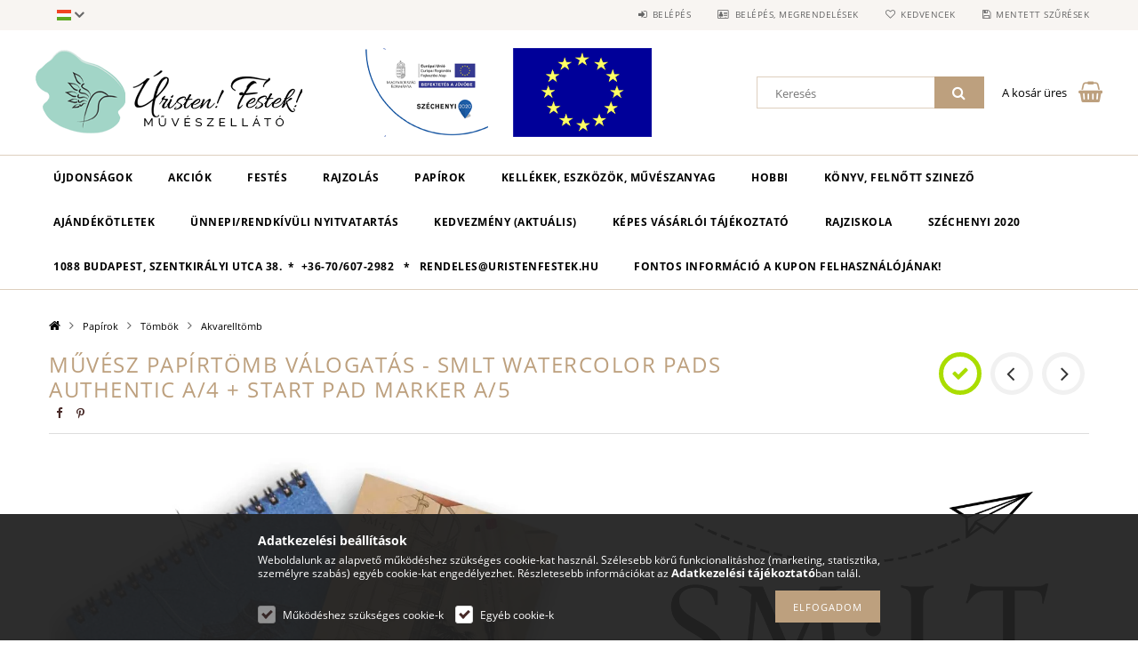

--- FILE ---
content_type: text/html; charset=UTF-8
request_url: https://muveszellato-bolt.hu/Muveszpapir/Vazlattomb/Muvesz-papirtomb-valogatas-SMLT-Watercolor-Pads-authe
body_size: 26740
content:
<!DOCTYPE html>
<html lang="hu">
<head>
    <meta content="width=device-width, initial-scale=1.0" name="viewport">
    <link rel="preload" href="https://muveszellato-bolt.hu/!common_design/own/fonts/opensans/OpenSans-Bold.woff2" as="font" type="font/woff2" crossorigin>
    <link rel="preload" href="https://muveszellato-bolt.hu/!common_design/own/fonts/opensans/OpenSans-Regular.woff2" as="font" type="font/woff2" crossorigin>
    <link rel="preload" href="https://muveszellato-bolt.hu/!common_design/own/fonts/opensans/opensans.400.700.min.css" as="style">
    <link rel="stylesheet" href="https://muveszellato-bolt.hu/!common_design/own/fonts/opensans/opensans.400.700.min.css" media="print" onload="this.media='all'">
    <noscript>
        <link rel="stylesheet" href="https://muveszellato-bolt.hu/!common_design/own/fonts/opensans/opensans.400.700.min.css">
    </noscript>
    <meta charset="utf-8">
<meta name="keywords" content="Művész papírtömb válogatás - SMLT Watercolor Pads authentic ">
<meta name="description" content="Akciós művész papírtömb válogatás - Úristen! Festek! Művészellátó bolt és webáruházból. József krt. 26.">
<meta name="robots" content="index, follow">
<meta http-equiv="X-UA-Compatible" content="IE=Edge">
<meta property="og:site_name" content="Művészellátó Bolt és Webáruház" />
<meta property="og:title" content="Művész papírtömb válogatás - SMLT Watercolor Pads authentic ">
<meta property="og:description" content="Akciós művész papírtömb válogatás - Úristen! Festek! Művészellátó bolt és webáruházból. József krt. 26.">
<meta property="og:type" content="product">
<meta property="og:url" content="https://muveszellato-bolt.hu/Muveszpapir/Vazlattomb/Muvesz-papirtomb-valogatas-SMLT-Watercolor-Pads-authe">
<meta property="og:image" content="https://muveszellato-bolt.hu/img/2405/SMLT-AB-35TS-AKC/SMLT-AB-35TS-AKC.webp">
<meta name="facebook-domain-verification" content="s0zcu8etop5lh0ix6xrfmn0u4djyav">
<meta name="google-site-verification" content="BDuYnl5GCguRXHbCdcnG8jzZsDvd_K8S_YfjLkde5Ms">
<meta name="theme-color" content="#000000">
<meta name="msapplication-TileColor" content="#000000">
<meta name="mobile-web-app-capable" content="yes">
<meta name="apple-mobile-web-app-capable" content="yes">
<meta name="MobileOptimized" content="320">
<meta name="HandheldFriendly" content="true">

<title>Művész papírtömb válogatás - SMLT Watercolor Pads authentic </title>


<script>
var service_type="shop";
var shop_url_main="https://muveszellato-bolt.hu";
var actual_lang="hu";
var money_len="0";
var money_thousend=" ";
var money_dec=",";
var shop_id=2405;
var unas_design_url="https:"+"/"+"/"+"muveszellato-bolt.hu"+"/"+"!common_design"+"/"+"base"+"/"+"001502"+"/";
var unas_design_code='001502';
var unas_base_design_code='1500';
var unas_design_ver=3;
var unas_design_subver=4;
var unas_shop_url='https://muveszellato-bolt.hu';
var responsive="yes";
var config_plus=new Array();
config_plus['cart_redirect']=1;
config_plus['money_type']='Ft';
config_plus['money_type_display']='Ft';
var lang_text=new Array();

var UNAS = UNAS || {};
UNAS.shop={"base_url":'https://muveszellato-bolt.hu',"domain":'muveszellato-bolt.hu',"username":'muveszellato-bolt.unas.hu',"id":2405,"lang":'hu',"currency_type":'Ft',"currency_code":'HUF',"currency_rate":'1',"currency_length":0,"base_currency_length":0,"canonical_url":'https://muveszellato-bolt.hu/Muveszpapir/Vazlattomb/Muvesz-papirtomb-valogatas-SMLT-Watercolor-Pads-authe'};
UNAS.design={"code":'001502',"page":'artdet'};
UNAS.api_auth="4d35ce0f4a79d440ac822283f5a8e40a";
UNAS.customer={"email":'',"id":0,"group_id":0,"without_registration":0};
UNAS.shop["category_id"]="456453";
UNAS.shop["sku"]="SMLT-AB-35TS-AKC";
UNAS.shop["product_id"]="156958346";
UNAS.shop["only_private_customer_can_purchase"] = false;
 

UNAS.text = {
    "button_overlay_close": `Bezár`,
    "popup_window": `Felugró ablak`,
    "list": `lista`,
    "updating_in_progress": `frissítés folyamatban`,
    "updated": `frissítve`,
    "is_opened": `megnyitva`,
    "is_closed": `bezárva`,
    "deleted": `törölve`,
    "consent_granted": `hozzájárulás megadva`,
    "consent_rejected": `hozzájárulás elutasítva`,
    "field_is_incorrect": `mező hibás`,
    "error_title": `Hiba!`,
    "product_variants": `termék változatok`,
    "product_added_to_cart": `A termék a kosárba került`,
    "product_added_to_cart_with_qty_problem": `A termékből csak [qty_added_to_cart] [qty_unit] került kosárba`,
    "product_removed_from_cart": `A termék törölve a kosárból`,
    "reg_title_name": `Név`,
    "reg_title_company_name": `Cégnév`,
    "number_of_items_in_cart": `Kosárban lévő tételek száma`,
    "cart_is_empty": `A kosár üres`,
    "cart_updated": `A kosár frissült`
};


UNAS.text["delete_from_compare"]= `Törlés összehasonlításból`;
UNAS.text["comparison"]= `Összehasonlítás`;

UNAS.text["delete_from_favourites"]= `Törlés a kedvencek közül`;
UNAS.text["add_to_favourites"]= `Kedvencekhez`;






window.lazySizesConfig=window.lazySizesConfig || {};
window.lazySizesConfig.loadMode=1;
window.lazySizesConfig.loadHidden=false;

window.dataLayer = window.dataLayer || [];
function gtag(){dataLayer.push(arguments)};
gtag('js', new Date());
</script>

<script src="https://muveszellato-bolt.hu/!common_packages/jquery/jquery-3.2.1.js?mod_time=1759314984"></script>
<script src="https://muveszellato-bolt.hu/!common_packages/jquery/plugins/migrate/migrate.js?mod_time=1759314984"></script>
<script src="https://muveszellato-bolt.hu/!common_packages/jquery/plugins/tippy/popper-2.4.4.min.js?mod_time=1759314984"></script>
<script src="https://muveszellato-bolt.hu/!common_packages/jquery/plugins/tippy/tippy-bundle.umd.min.js?mod_time=1759314984"></script>
<script src="https://muveszellato-bolt.hu/!common_packages/jquery/plugins/autocomplete/autocomplete.js?mod_time=1759314984"></script>
<script src="https://muveszellato-bolt.hu/!common_packages/jquery/plugins/cookie/cookie.js?mod_time=1759314984"></script>
<script src="https://muveszellato-bolt.hu/!common_packages/jquery/plugins/tools/tools-1.2.7.js?mod_time=1759314984"></script>
<script src="https://muveszellato-bolt.hu/!common_packages/jquery/plugins/slider-pro/jquery.sliderPro-unas.min.js?mod_time=1759314984"></script>
<script src="https://muveszellato-bolt.hu/!common_packages/jquery/plugins/lazysizes/lazysizes.min.js?mod_time=1759314984"></script>
<script src="https://muveszellato-bolt.hu/!common_packages/jquery/own/shop_common/exploded/common.js?mod_time=1764831093"></script>
<script src="https://muveszellato-bolt.hu/!common_packages/jquery/own/shop_common/exploded/common_overlay.js?mod_time=1759314984"></script>
<script src="https://muveszellato-bolt.hu/!common_packages/jquery/own/shop_common/exploded/common_shop_popup.js?mod_time=1759314984"></script>
<script src="https://muveszellato-bolt.hu/!common_packages/jquery/own/shop_common/exploded/common_start_checkout.js?mod_time=1759314984"></script>
<script src="https://muveszellato-bolt.hu/!common_packages/jquery/own/shop_common/exploded/design_1500.js?mod_time=1759314984"></script>
<script src="https://muveszellato-bolt.hu/!common_packages/jquery/own/shop_common/exploded/function_change_address_on_order_methods.js?mod_time=1759314984"></script>
<script src="https://muveszellato-bolt.hu/!common_packages/jquery/own/shop_common/exploded/function_check_password.js?mod_time=1759314984"></script>
<script src="https://muveszellato-bolt.hu/!common_packages/jquery/own/shop_common/exploded/function_check_zip.js?mod_time=1767692285"></script>
<script src="https://muveszellato-bolt.hu/!common_packages/jquery/own/shop_common/exploded/function_compare.js?mod_time=1759314984"></script>
<script src="https://muveszellato-bolt.hu/!common_packages/jquery/own/shop_common/exploded/function_customer_addresses.js?mod_time=1759314984"></script>
<script src="https://muveszellato-bolt.hu/!common_packages/jquery/own/shop_common/exploded/function_delivery_point_select.js?mod_time=1759314984"></script>
<script src="https://muveszellato-bolt.hu/!common_packages/jquery/own/shop_common/exploded/function_favourites.js?mod_time=1759314984"></script>
<script src="https://muveszellato-bolt.hu/!common_packages/jquery/own/shop_common/exploded/function_infinite_scroll.js?mod_time=1759314984"></script>
<script src="https://muveszellato-bolt.hu/!common_packages/jquery/own/shop_common/exploded/function_language_and_currency_change.js?mod_time=1759314984"></script>
<script src="https://muveszellato-bolt.hu/!common_packages/jquery/own/shop_common/exploded/function_param_filter.js?mod_time=1764233415"></script>
<script src="https://muveszellato-bolt.hu/!common_packages/jquery/own/shop_common/exploded/function_postsale.js?mod_time=1759314984"></script>
<script src="https://muveszellato-bolt.hu/!common_packages/jquery/own/shop_common/exploded/function_product_print.js?mod_time=1759314984"></script>
<script src="https://muveszellato-bolt.hu/!common_packages/jquery/own/shop_common/exploded/function_product_subscription.js?mod_time=1759314984"></script>
<script src="https://muveszellato-bolt.hu/!common_packages/jquery/own/shop_common/exploded/function_recommend.js?mod_time=1759314984"></script>
<script src="https://muveszellato-bolt.hu/!common_packages/jquery/own/shop_common/exploded/function_saved_cards.js?mod_time=1759314984"></script>
<script src="https://muveszellato-bolt.hu/!common_packages/jquery/own/shop_common/exploded/function_saved_filter_delete.js?mod_time=1759314984"></script>
<script src="https://muveszellato-bolt.hu/!common_packages/jquery/own/shop_common/exploded/function_search_smart_placeholder.js?mod_time=1759314984"></script>
<script src="https://muveszellato-bolt.hu/!common_packages/jquery/own/shop_common/exploded/function_vote.js?mod_time=1759314984"></script>
<script src="https://muveszellato-bolt.hu/!common_packages/jquery/own/shop_common/exploded/page_cart.js?mod_time=1767791927"></script>
<script src="https://muveszellato-bolt.hu/!common_packages/jquery/own/shop_common/exploded/page_customer_addresses.js?mod_time=1768291153"></script>
<script src="https://muveszellato-bolt.hu/!common_packages/jquery/own/shop_common/exploded/page_order_checkout.js?mod_time=1759314984"></script>
<script src="https://muveszellato-bolt.hu/!common_packages/jquery/own/shop_common/exploded/page_order_details.js?mod_time=1759314984"></script>
<script src="https://muveszellato-bolt.hu/!common_packages/jquery/own/shop_common/exploded/page_order_methods.js?mod_time=1760086915"></script>
<script src="https://muveszellato-bolt.hu/!common_packages/jquery/own/shop_common/exploded/page_order_return.js?mod_time=1759314984"></script>
<script src="https://muveszellato-bolt.hu/!common_packages/jquery/own/shop_common/exploded/page_order_send.js?mod_time=1759314984"></script>
<script src="https://muveszellato-bolt.hu/!common_packages/jquery/own/shop_common/exploded/page_order_subscriptions.js?mod_time=1759314984"></script>
<script src="https://muveszellato-bolt.hu/!common_packages/jquery/own/shop_common/exploded/page_order_verification.js?mod_time=1759314984"></script>
<script src="https://muveszellato-bolt.hu/!common_packages/jquery/own/shop_common/exploded/page_product_details.js?mod_time=1759314984"></script>
<script src="https://muveszellato-bolt.hu/!common_packages/jquery/own/shop_common/exploded/page_product_list.js?mod_time=1759314984"></script>
<script src="https://muveszellato-bolt.hu/!common_packages/jquery/own/shop_common/exploded/page_product_reviews.js?mod_time=1759314984"></script>
<script src="https://muveszellato-bolt.hu/!common_packages/jquery/own/shop_common/exploded/page_reg.js?mod_time=1759314984"></script>
<script src="https://muveszellato-bolt.hu/!common_packages/jquery/plugins/hoverintent/hoverintent.js?mod_time=1759314984"></script>
<script src="https://muveszellato-bolt.hu/!common_packages/jquery/own/shop_tooltip/shop_tooltip.js?mod_time=1759314984"></script>
<script src="https://muveszellato-bolt.hu/!common_packages/jquery/plugins/responsive_menu/responsive_menu-unas.js?mod_time=1759314984"></script>
<script src="https://muveszellato-bolt.hu/!common_packages/jquery/plugins/slick/slick.js?mod_time=1759314984"></script>
<script src="https://muveszellato-bolt.hu/!common_packages/jquery/plugins/perfectscrollbar/perfect-scrollbar.jquery.min.js?mod_time=1759314984"></script>
<script src="https://muveszellato-bolt.hu/!common_packages/jquery/plugins/photoswipe/photoswipe.min.js?mod_time=1759314984"></script>
<script src="https://muveszellato-bolt.hu/!common_packages/jquery/plugins/photoswipe/photoswipe-ui-default.min.js?mod_time=1759314984"></script>

<link href="https://muveszellato-bolt.hu/!common_packages/jquery/plugins/autocomplete/autocomplete.css?mod_time=1759314984" rel="stylesheet" type="text/css">
<link href="https://muveszellato-bolt.hu/!common_packages/jquery/plugins/slider-pro/css/slider-pro.min.css?mod_time=1759314984" rel="stylesheet" type="text/css">
<link href="https://muveszellato-bolt.hu/!common_design/base/001500/css/common.css?mod_time=1763385135" rel="stylesheet" type="text/css">
<link href="https://muveszellato-bolt.hu/!common_design/base/001500/css/page_artdet_1.css?mod_time=1759314986" rel="stylesheet" type="text/css">
<link href="https://muveszellato-bolt.hu/!common_design/base/001502/css/custom.css?mod_time=1759314986" rel="stylesheet" type="text/css">
<link href="https://muveszellato-bolt.hu/!common_design/custom/muveszellato-bolt.unas.hu/element/own.css?mod_time=1705407281" rel="stylesheet" type="text/css">

<link href="https://muveszellato-bolt.hu/Muveszpapir/Vazlattomb/Muvesz-papirtomb-valogatas-SMLT-Watercolor-Pads-authe" rel="canonical">
<link rel="apple-touch-icon" href="https://muveszellato-bolt.hu/shop_ordered/2405/pic/apple-icon-72x72.png" sizes="72x72">
<link rel="apple-touch-icon" href="https://muveszellato-bolt.hu/shop_ordered/2405/pic/apple-icon-114x114.png" sizes="114x114">
<link rel="apple-touch-icon" href="https://muveszellato-bolt.hu/shop_ordered/2405/pic/apple-icon-152x152.png" sizes="152x152">
<link rel="apple-touch-icon" href="https://muveszellato-bolt.hu/shop_ordered/2405/pic/apple-icon-180x180.png" sizes="180x180">
<link rel="apple-touch-icon" href="https://muveszellato-bolt.hu/shop_ordered/2405/pic/apple-icon.png">
<link id="favicon-16x16" rel="icon" type="image/png" href="https://muveszellato-bolt.hu/shop_ordered/2405/pic/favicon-16x16.png" sizes="16x16">
<link id="favicon-32x32" rel="icon" type="image/png" href="https://muveszellato-bolt.hu/shop_ordered/2405/pic/favicon-32x32.png" sizes="32x32">
<link id="favicon-96x96" rel="icon" type="image/png" href="https://muveszellato-bolt.hu/shop_ordered/2405/pic/favicon-96x96.png" sizes="96x96">
<link id="favicon-192x192" rel="icon" type="image/png" href="https://muveszellato-bolt.hu/shop_ordered/2405/pic/android-icon-192x192.png" sizes="192x192">
<link href="https://muveszellato-bolt.hu/shop_ordered/2405/pic/favicon.ico" rel="shortcut icon">
<script>
        var google_consent=1;
    
        gtag('consent', 'default', {
           'ad_storage': 'denied',
           'ad_user_data': 'denied',
           'ad_personalization': 'denied',
           'analytics_storage': 'denied',
           'functionality_storage': 'denied',
           'personalization_storage': 'denied',
           'security_storage': 'granted'
        });

    
        gtag('consent', 'update', {
           'ad_storage': 'denied',
           'ad_user_data': 'denied',
           'ad_personalization': 'denied',
           'analytics_storage': 'denied',
           'functionality_storage': 'denied',
           'personalization_storage': 'denied',
           'security_storage': 'granted'
        });

        </script>
    <script async src="https://www.googletagmanager.com/gtag/js?id=UA-44460089-1"></script>    <script>
    gtag('config', 'UA-44460089-1');

        </script>
        <script>
    var google_analytics=1;

                gtag('event', 'view_item', {
              "currency": "HUF",
              "value": '7990',
              "items": [
                  {
                      "item_id": "SMLT-AB-35TS-AKC",
                      "item_name": "Művész papírtömb válogatás - SMLT Watercolor Pads authentic A/4 + Start Pad Marker A/5",
                      "item_category": "Papírok/Tömbök/Akvarelltömb",
                      "price": '7990'
                  }
              ],
              'non_interaction': true
            });
               </script>
           <script>
        gtag('config', 'AW-1012973925',{'allow_enhanced_conversions':true});
                </script>
            <script>
        var google_ads=1;

                gtag('event','remarketing', {
            'ecomm_pagetype': 'product',
            'ecomm_prodid': ["SMLT-AB-35TS-AKC"],
            'ecomm_totalvalue': 7990        });
            </script>
        <!-- Google Tag Manager -->
    <script>(function(w,d,s,l,i){w[l]=w[l]||[];w[l].push({'gtm.start':
            new Date().getTime(),event:'gtm.js'});var f=d.getElementsByTagName(s)[0],
            j=d.createElement(s),dl=l!='dataLayer'?'&l='+l:'';j.async=true;j.src=
            'https://www.googletagmanager.com/gtm.js?id='+i+dl;f.parentNode.insertBefore(j,f);
        })(window,document,'script','dataLayer','GTM-WRMNPSQ');</script>
    <!-- End Google Tag Manager -->

    
    <script>
    var facebook_pixel=1;
    /* <![CDATA[ */
        !function(f,b,e,v,n,t,s){if(f.fbq)return;n=f.fbq=function(){n.callMethod?
            n.callMethod.apply(n,arguments):n.queue.push(arguments)};if(!f._fbq)f._fbq=n;
            n.push=n;n.loaded=!0;n.version='2.0';n.queue=[];t=b.createElement(e);t.async=!0;
            t.src=v;s=b.getElementsByTagName(e)[0];s.parentNode.insertBefore(t,s)}(window,
                document,'script','//connect.facebook.net/en_US/fbevents.js');

        fbq('init', '259693837853833');
                fbq('track', 'PageView', {}, {eventID:'PageView.aXIyLSMt3tTFfQHid8KDEQAAHjA'});
        
        fbq('track', 'ViewContent', {
            content_name: 'Művész papírtömb válogatás - SMLT Watercolor Pads authentic A/4 + Start Pad Marker A/5',
            content_category: 'Papírok > Tömbök > Akvarelltömb',
            content_ids: ['SMLT-AB-35TS-AKC'],
            contents: [{'id': 'SMLT-AB-35TS-AKC', 'quantity': '1'}],
            content_type: 'product',
            value: 7990,
            currency: 'HUF'
        }, {eventID:'ViewContent.aXIyLSMt3tTFfQHid8KDEQAAHjA'});

        
        $(document).ready(function() {
            $(document).on("addToCart", function(event, product_array){
                facebook_event('AddToCart',{
					content_name: product_array.name,
					content_category: product_array.category,
					content_ids: [product_array.sku],
					contents: [{'id': product_array.sku, 'quantity': product_array.qty}],
					content_type: 'product',
					value: product_array.price,
					currency: 'HUF'
				}, {eventID:'AddToCart.' + product_array.event_id});
            });

            $(document).on("addToFavourites", function(event, product_array){
                facebook_event('AddToWishlist', {
                    content_ids: [product_array.sku],
                    content_type: 'product'
                }, {eventID:'AddToFavourites.' + product_array.event_id});
            });
        });

    /* ]]> */
    </script>


<script async="true" src="https://s.kk-resources.com/leadtag.js"></script>


<script src="https://script.v3.miclub.hu/js/apis.js" ></script>



<script src="https://onsite.optimonk.com/script.js?account=196519" async></script>


<script>

    MIV3ClientApiV1Unas({
        iId: '6459f4e556c976001c336579'
    });

</script>


<script id="barat_hud_sr_script">if(document.getElementById("fbarat")===null){var hst = document.createElement("script");hst.src = "//admin.fogyasztobarat.hu/h-api.js";hst.type = "text/javascript";hst.setAttribute("data-id", "4ZZYH94M");hst.setAttribute("id", "fbarat");var hs = document.getElementById("barat_hud_sr_script");hs.parentNode.insertBefore(hst, hs);}</script>


    
    
    



    
        <style>
        
            
                .header_logo_img-container img {
                    position: absolute;
                    left: 0;
                    right: 0;
                    bottom: 0;
                    top: 0;
                }
                .header_logo_1_img-wrapper {
                    padding-top: calc(100 / 300 * 100%);
                    position: relative;
                }
                .header_logo_img-wrap-1 {
                    max-width: 100%;
                    width: 300px;
                    margin: 0 auto;
                }
                
                    @media (max-width: 1023.8px) {
                        .header_logo_1_img-wrapper {
                            padding-top: calc(100 / 300 * 100%);
                        }
                        .header_logo_img-wrap-1 {
                            width: 300px;
                        }
                    }
                
                
                    @media (max-width: 767.8px){
                        .header_logo_1_img-wrapper {
                            padding-top: calc(100 / 300 * 100%);
                        }
                        .header_logo_img-wrap-1 {
                            width: 300px;
                        }
                    }
                
                
                    @media (max-width: 479.8px){
                        .header_logo_1_img-wrapper {
                            padding-top: calc(100 / 300 * 100%);
                        }
                        .header_logo_img-wrap-1 {
                            width: 300px;
                        }
                    }
                
            
        
    </style>
    

    


</head>

<body class='design_ver3 design_subver1 design_subver2 design_subver3 design_subver4' id="ud_shop_artdet">
    <!-- Google Tag Manager (noscript) -->
    <noscript><iframe src="https://www.googletagmanager.com/ns.html?id=GTM-WRMNPSQ"
                      height="0" width="0" style="display:none;visibility:hidden"></iframe></noscript>
    <!-- End Google Tag Manager (noscript) -->
        <div id="fb-root"></div>
    <script>
        window.fbAsyncInit = function() {
            FB.init({
                xfbml            : true,
                version          : 'v22.0'
            });
        };
    </script>
    <script async defer crossorigin="anonymous" src="https://connect.facebook.net/hu_HU/sdk.js"></script>
    <div id="image_to_cart" style="display:none; position:absolute; z-index:100000;"></div>
<div class="overlay_common overlay_warning" id="overlay_cart_add"></div>
<script>$(document).ready(function(){ overlay_init("cart_add",{"onBeforeLoad":false}); });</script>
<div id="overlay_login_outer"></div>	
	<script>
	$(document).ready(function(){
	    var login_redir_init="";

		$("#overlay_login_outer").overlay({
			onBeforeLoad: function() {
                var login_redir_temp=login_redir_init;
                if (login_redir_act!="") {
                    login_redir_temp=login_redir_act;
                    login_redir_act="";
                }

									$.ajax({
						type: "GET",
						async: true,
						url: "https://muveszellato-bolt.hu/shop_ajax/ajax_popup_login.php",
						data: {
							shop_id:"2405",
							lang_master:"hu",
                            login_redir:login_redir_temp,
							explicit:"ok",
							get_ajax:"1"
						},
						success: function(data){
							$("#overlay_login_outer").html(data);
							if (unas_design_ver >= 5) $("#overlay_login_outer").modal('show');
							$('#overlay_login1 input[name=shop_pass_login]').keypress(function(e) {
								var code = e.keyCode ? e.keyCode : e.which;
								if(code.toString() == 13) {		
									document.form_login_overlay.submit();		
								}	
							});	
						}
					});
								},
			top: 50,
			mask: {
	color: "#000000",
	loadSpeed: 200,
	maskId: "exposeMaskOverlay",
	opacity: 0.7
},
			closeOnClick: (config_plus['overlay_close_on_click_forced'] === 1),
			onClose: function(event, overlayIndex) {
				$("#login_redir").val("");
			},
			load: false
		});
		
			});
	function overlay_login() {
		$(document).ready(function(){
			$("#overlay_login_outer").overlay().load();
		});
	}
	function overlay_login_remind() {
        if (unas_design_ver >= 5) {
            $("#overlay_remind").overlay().load();
        } else {
            $(document).ready(function () {
                $("#overlay_login_outer").overlay().close();
                setTimeout('$("#overlay_remind").overlay().load();', 250);
            });
        }
	}

    var login_redir_act="";
    function overlay_login_redir(redir) {
        login_redir_act=redir;
        $("#overlay_login_outer").overlay().load();
    }
	</script>  
	<div class="overlay_common overlay_info" id="overlay_remind"></div>
<script>$(document).ready(function(){ overlay_init("remind",[]); });</script>

	<script>
    	function overlay_login_error_remind() {
		$(document).ready(function(){
			load_login=0;
			$("#overlay_error").overlay().close();
			setTimeout('$("#overlay_remind").overlay().load();', 250);	
		});
	}
	</script>  
	<div class="overlay_common overlay_info" id="overlay_newsletter"></div>
<script>$(document).ready(function(){ overlay_init("newsletter",[]); });</script>

<script>
function overlay_newsletter() {
    $(document).ready(function(){
        $("#overlay_newsletter").overlay().load();
    });
}
</script>
<div class="overlay_common overlay_info" id="overlay_product_subscription"></div>
<script>$(document).ready(function(){ overlay_init("product_subscription",[]); });</script>
<div class="overlay_common overlay_error" id="overlay_script"></div>
<script>$(document).ready(function(){ overlay_init("script",[]); });</script>
    <script>
    $(document).ready(function() {
        $.ajax({
            type: "GET",
            url: "https://muveszellato-bolt.hu/shop_ajax/ajax_stat.php",
            data: {master_shop_id:"2405",get_ajax:"1"}
        });
    });
    </script>
    
<div id="responsive_cat_menu"><div id="responsive_cat_menu_content"><script>var responsive_menu='$(\'#responsive_cat_menu ul\').responsive_menu({ajax_type: "GET",ajax_param_str: "cat_key|aktcat",ajax_url: "https://muveszellato-bolt.hu/shop_ajax/ajax_box_cat.php",ajax_data: "master_shop_id=2405&lang_master=hu&get_ajax=1&type=responsive_call&box_var_name=shop_cat&box_var_already=no&box_var_responsive=yes&box_var_section=content&box_var_highlight=yes&box_var_type=normal&box_var_multilevel_id=responsive_cat_menu",menu_id: "responsive_cat_menu"});'; </script><div class="responsive_menu"><div class="responsive_menu_nav"><div class="responsive_menu_navtop"><div class="responsive_menu_back "></div><div class="responsive_menu_title ">&nbsp;</div><div class="responsive_menu_close "></div></div><div class="responsive_menu_navbottom"></div></div><div class="responsive_menu_content"><ul style="display:none;"><li><a href="https://muveszellato-bolt.hu/shop_artspec.php?artspec=2" class="text_small">Újdonságok</a></li><li><a href="https://muveszellato-bolt.hu/shop_artspec.php?artspec=1" class="text_small">Akciók</a></li><li><div class="next_level_arrow"></div><span class="ajax_param">782935|456453</span><a href="https://muveszellato-bolt.hu/Festes" class="text_small has_child resp_clickable" onclick="return false;">Festés</a></li><li><div class="next_level_arrow"></div><span class="ajax_param">781059|456453</span><a href="https://muveszellato-bolt.hu/Rajzolas" class="text_small has_child resp_clickable" onclick="return false;">Rajzolás</a></li><li class="active_menu"><div class="next_level_arrow"></div><span class="ajax_param">772118|456453</span><a href="https://muveszellato-bolt.hu/Papirok" class="text_small has_child resp_clickable" onclick="return false;">Papírok</a></li><li><div class="next_level_arrow"></div><span class="ajax_param">553092|456453</span><a href="https://muveszellato-bolt.hu/muveszkellek" class="text_small has_child resp_clickable" onclick="return false;">Kellékek, eszközök, művészanyag</a></li><li><div class="next_level_arrow"></div><span class="ajax_param">543219|456453</span><a href="https://muveszellato-bolt.hu/Hobbi" class="text_small has_child resp_clickable" onclick="return false;">Hobbi</a></li><li><span class="ajax_param">674246|456453</span><a href="https://muveszellato-bolt.hu/konyv" class="text_small resp_clickable" onclick="return false;">Könyv, felnőtt szinező</a></li><li><div class="next_level_arrow"></div><span class="ajax_param">793620|456453</span><a href="https://muveszellato-bolt.hu/Ajandekok" class="text_small has_child resp_clickable" onclick="return false;">Ajándékötletek</a></li><li class="responsive_menu_item_page"><span class="ajax_param">9999999314692|0</span><a href="https://muveszellato-bolt.hu/muveszellato-bolt-nyitvatartas" class="text_small responsive_menu_page resp_clickable" onclick="return false;" target="_top">Ünnepi/Rendkívüli Nyitvatartás</a></li><li class="responsive_menu_item_page"><div class="next_level_arrow"></div><span class="ajax_param">9999999390424|0</span><a href="https://muveszellato-bolt.hu/kedvezmeny-kupon" class="text_small responsive_menu_page has_child resp_clickable" onclick="return false;" target="_top">Kedvezmény (aktuális)</a></li><li class="responsive_menu_item_page"><span class="ajax_param">9999999237059|0</span><a href="https://muveszellato-bolt.hu/fogyaszto-barat" class="text_small responsive_menu_page resp_clickable" onclick="return false;" target="_top">Képes vásárlói tájékoztató</a></li><li class="responsive_menu_item_page"><span class="ajax_param">9999999428964|0</span><a href="https://muveszellato-bolt.hu/rajziskola" class="text_small responsive_menu_page resp_clickable" onclick="return false;" target="_top">Rajziskola</a></li><li class="responsive_menu_item_page"><span class="ajax_param">9999999853359|0</span><a href="https://muveszellato-bolt.hu/szechenyi-2020-kamatmentes-ujrainditasi-hitelprogram" class="text_small responsive_menu_page resp_clickable" onclick="return false;" target="_top">Széchenyi 2020</a></li><li class="responsive_menu_item_page"><span class="ajax_param">9999999772309|0</span><a href="http://maps.app.goo.gl/FTMqk9RdNBxRqGqj7" class="text_small responsive_menu_page resp_clickable" onclick="return false;" target="_top">1088 Budapest, Szentkirályi utca 38.  *  +36-70/607-2982   *   rendeles@uristenfestek.hu</a></li><li class="responsive_menu_item_page"><span class="ajax_param">9999999190637|0</span><a href="https://muveszellato-bolt.hu/fontos-informacio-a-kupon-felhasznalojanak" class="text_small responsive_menu_page resp_clickable" onclick="return false;" target="_top">Fontos információ a kupon felhasználójának!</a></li></ul></div></div></div></div>

<div id="container">
	

    <div id="header">
    	<div id="header_top">
        	<div id="header_top_wrap" class="row">
                <div id="money_lang" class="col-sm-4">                  
                    <div id="lang">
<div id='box_lang_content' class='box_content'>
    
    <div class='box_lang_type_flag current_flag'>
    	<img src="https://muveszellato-bolt.hu/!common_design/own/image/icon/flag/svg/hu.svg" alt="Magyar" title="Magyar"  width="16"  height="12"   style="width: 16px;"  />
    </div>
    <div class='box_lang_type_flag flag_list'>
        <a id="box_lang_hu" data-lang="hu" href="#" data-uri="/Muveszpapir/Vazlattomb/Muvesz-papirtomb-valogatas-SMLT-Watercolor-Pads-authe" onclick="location.href='https://muveszellato-bolt.hu'+$(this).data('uri')" class="text_small box_lang_a_select" title="Magyar" rel="nofollow"><img src="https://muveszellato-bolt.hu/!common_design/own/image/icon/flag/svg/hu.svg" alt="Magyar" title="Magyar"  width="16"  height="12"   style="width: 16px;" class="box_lang_flag_select" /></a><a id="box_lang_en" data-lang="en" href="#" data-uri="/en/Muveszpapir/Vazlattomb/Muvesz-papirtomb-valogatas-SMLT-Watercolor-Pads-authe" onclick="location.href='https://muveszellato-bolt.hu'+$(this).data('uri')" class="text_small" title="English" rel="nofollow"><img src="https://muveszellato-bolt.hu/!common_design/own/image/icon/flag/svg/en.svg" alt="English" title="English"  width="16"  height="12"   style="width: 16px;" class="box_lang_flag" /></a>
    </div>
    <script>
		$('.current_flag').click( function(e) {
				$(this).toggleClass('grey');
				$('.flag_list').slideToggle(400);
				e.stopPropagation();
		});
		$('html').click(function() {
			if($('.flag_list').is(':visible')) {
				$('.flag_list').slideUp(400);
			}
			if($('.current_flag').hasClass('grey')) {
				$('.current_flag').removeClass('grey');
			}
		});
	</script>
    
</div>

</div>
                    <div id="money"></div>
                    <div class="clear_fix"></div>
                </div>
                <div class="col-sm-2"></div>
                <div id="header_menu" class="col-sm-6">
                	<ul class="list-inline">
	                    <li class="list-inline-item login">
    
        
            
                <script>
                    function overlay_login() {
                        $(document).ready(function(){
                            $("#overlay_login_outer").overlay().load();
                        });
                    }
                </script>
                <a href="javascript:overlay_login();" class="menu_login">Belépés</a>
            

            
        

        

        

        

    
</li>
        	            <li class="list-inline-item profil"><a href="https://muveszellato-bolt.hu/shop_order_track.php">Belépés, Megrendelések</a></li>
                        <li class="list-inline-item fav"><a href="https://muveszellato-bolt.hu/shop_order_track.php?tab=favourites">Kedvencek</a></li>
                        <li class="list-inline-item saved_filters"><a href="https://muveszellato-bolt.hu/shop_order_track.php?tab=saved_filters">Mentett szűrések</a></li>
                        <li class="list-inline-item compare"><div id='box_compare_content'>

	
    
    <script>
	$(document).ready(function(){ $("#box_container_shop_compare").css("display","none"); });</script>

    

</div>
</li>
                    </ul>
                </div>
                <div class="clear_fix"></div>
        	</div>
        </div>
        
    	<div id="header_content">
        	<div id="header_content_wrap">
                <div id="logo">



    

    
        <div id="header_logo_img" class="js-element header_logo_img-container" data-element-name="header_logo">
            
                
                    <div class="header_logo_img-wrap header_logo_img-wrap-1">
                        <div class="header_logo_1_img-wrapper">
                            <a href="https://muveszellato-bolt.hu/">
                            <picture>
                                
                                <source media="(max-width: 479.8px)" srcset="https://muveszellato-bolt.hu/!common_design/custom/muveszellato-bolt.unas.hu/element/layout_hu_header_logo-300x100_1_default.png?time=1712155985, https://muveszellato-bolt.hu/!common_design/custom/muveszellato-bolt.unas.hu/element/layout_hu_header_logo-300x100_1_default_retina.png?time=1712155985 2x">
                                <source media="(max-width: 767.8px)" srcset="https://muveszellato-bolt.hu/!common_design/custom/muveszellato-bolt.unas.hu/element/layout_hu_header_logo-300x100_1_default.png?time=1712155985, https://muveszellato-bolt.hu/!common_design/custom/muveszellato-bolt.unas.hu/element/layout_hu_header_logo-300x100_1_default_retina.png?time=1712155985 2x">
                                <source media="(max-width: 1023.8px)" srcset="https://muveszellato-bolt.hu/!common_design/custom/muveszellato-bolt.unas.hu/element/layout_hu_header_logo-300x100_1_default.png?time=1712155985, https://muveszellato-bolt.hu/!common_design/custom/muveszellato-bolt.unas.hu/element/layout_hu_header_logo-300x100_1_default_retina.png?time=1712155985 2x">
                                <img fetchpriority="high" width="300" height="100"
                                     src="https://muveszellato-bolt.hu/!common_design/custom/muveszellato-bolt.unas.hu/element/layout_hu_header_logo-300x100_1_default.png?time=1712155985" alt="Művészellátó Bolt és Webáruház"
                                     
                                     srcset="https://muveszellato-bolt.hu/!common_design/custom/muveszellato-bolt.unas.hu/element/layout_hu_header_logo-300x100_1_default_retina.png?time=1712155985 2x"
                                     
                                >
                            </picture>
                            </a>
                        </div>
                    </div>
                
                
            
        </div>
    

</div>
                <div id="header_banner">







    <script>
        $(document ).ready(function($) {
            var slider = $('#header_banner_slider-pro').sliderPro({
                init: function( event ) {
                    $('.header_banner-wrapper').addClass('init');

                    setTimeout(function() {
                        $('.sp-nav-btn').removeClass('invisible');
                    }, 1500);
                },
                width: 360,
                height: 100,
                autoHeight: true,
                responsive: true,
                
                arrows: false,
                
                buttons: false,
                loop: false,
                touchSwipe: false,
                
                waitForLayers: true,
                keyboardOnlyOnFocus: true,
                autoScaleLayers: true,
                centerImage: true,
                
                
                autoplay: false
                
                
                
            });
            
        });
    </script>
    <div class="js-element header_banner-wrapper" data-element-name="header_banner">
        <div id="header_banner_slider-pro" class="slider-pro">
            <div class="sp-slides">
                
                <div class="sp-slide">
                    
                    <a class="sp-image-link" href="https://muveszellato-bolt.hu/szechenyi-2020-kamatmentes-ujrainditasi-hitelprogram" target="_blank">
                    <img width="360" height="100" class="sp-image" alt="Művészellátó Bolt és Webáruház" src="https://muveszellato-bolt.hu/main_pic/space.gif"
                         data-src="https://muveszellato-bolt.hu/!common_design/custom/muveszellato-bolt.unas.hu/element/layout_hu_header_banner-360x100_1_default.png?time=1741203729"
                         data-small="https://muveszellato-bolt.hu/!common_design/custom/muveszellato-bolt.unas.hu/element/layout_hu_header_banner-360x100_1_default.png?time=1741203729"
                         data-medium="https://muveszellato-bolt.hu/!common_design/custom/muveszellato-bolt.unas.hu/element/layout_hu_header_banner-360x100_1_default.png?time=1741203729"
                         data-large="https://muveszellato-bolt.hu/!common_design/custom/muveszellato-bolt.unas.hu/element/layout_hu_header_banner-360x100_1_default.png?time=1741203729"
                         data-retina="https://muveszellato-bolt.hu/!common_design/custom/muveszellato-bolt.unas.hu/element/layout_hu_header_banner-360x100_1_default_retina.png?time=1741203729"
                         data-retinasmall="https://muveszellato-bolt.hu/!common_design/custom/muveszellato-bolt.unas.hu/element/layout_hu_header_banner-360x100_1_default_retina.png?time=1741203729"
                         data-retinamedium="https://muveszellato-bolt.hu/!common_design/custom/muveszellato-bolt.unas.hu/element/layout_hu_header_banner-360x100_1_default_retina.png?time=1741203729"
                         data-retinalarge="https://muveszellato-bolt.hu/!common_design/custom/muveszellato-bolt.unas.hu/element/layout_hu_header_banner-360x100_1_default_retina.png?time=1741203729">
                    </a>
                    

                    

                    <p style="text-align: center;"><strong></strong></p>
<p style="text-align: center;"><strong>1088 Budapest, Szentkirályi utca 38.<span style="font-size: 10px;">  *  </span>+36-70/607-2982 <span style="font-size: 10px;">  *   </span>rendeles<span class="em_replace">@</span>uristenfestek.hu</strong><span style="color: #000000;"></span><i style="font-size: 12px;"><span lang="EN-US"><span class="il"></span></span></i><span style="color: #000000;"></span></p>
<p style="text-align: center;"></p>
                </div>
                
            </div>
        </div>
    </div>

</div>
                <div id="header_content_right">
	                <div id="search"><div id="box_search_content" class="box_content browser-is-chrome">
    <form name="form_include_search" id="form_include_search" action="https://muveszellato-bolt.hu/shop_search.php" method="get">
        <div class="box_search_field">
            <input data-stay-visible-breakpoint="1000" name="search" id="box_search_input" type="text" pattern=".{3,100}"
                   maxlength="100" class="text_small ac_input js-search-input" title="Hosszabb kereső kifejezést írjon be!"
                   placeholder="Keresés" autocomplete="off"
                   required
            >
        </div>
        <button class="box_search_button fa fa-search" type="submit" title="Keresés"></button>
    </form>
</div>
<script>
/* CHECK SEARCH INPUT CONTENT  */
function checkForInput(element) {
    let thisEl = $(element);
    let tmpval = thisEl.val();
    thisEl.toggleClass('not-empty', tmpval.length >= 1);
    thisEl.toggleClass('search-enable', tmpval.length >= 3);
}
/* CHECK SEARCH INPUT CONTENT  */
$('#box_search_input').on('blur change keyup', function() {
    checkForInput(this);
});
</script>
<script>
    $(document).ready(function(){
        $(document).on('smartSearchInputLoseFocus', function(){
            if ($('.js-search-smart-autocomplete').length>0) {
                setTimeout(function () {
                    let height = $(window).height() - ($('.js-search-smart-autocomplete').offset().top - $(window).scrollTop()) - 20;
                    $('.search-smart-autocomplete').css('max-height', height + 'px');
                }, 300);
            }
        });
    });
</script></div>
                    <div id="cart"><div id='box_cart_content' class='box_content'>




<div id="box_cart_content_full">
    <div class='box_cart_item'>
        <a href="https://muveszellato-bolt.hu/shop_cart.php">
    
                
    
                
                    <span class='box_cart_empty'>A kosár üres</span>
                    
                
    
        </a>
    </div>
    
    	
    
</div>


<div class="box_cart_itemlist">
    
    <div class="box_cart_itemlist_list">
        
    </div>
    
    
    <div class="box_cart_sum_row">
        
            <div class='box_cart_price_label'>Összesen:</div>
        
        
            <div class='box_cart_price'><span class='text_color_fault'>0 Ft</span></div>
        
        <div class='clear_fix'></div>
	</div>

    
    <div class='box_cart_button'><input name="Button" type="button" value="Megrendelés" onclick="location.href='https://muveszellato-bolt.hu/shop_cart.php'"></div>
    
    
</div>



</div>


    <script>
        $("#box_cart_content_full").click(function() {
            document.location.href="https://muveszellato-bolt.hu/shop_cart.php";
        });
		$(document).ready (function() {
			$('#cart').hoverIntent({
                over: function () {
                    $(this).find('.box_cart_itemlist').stop(true).slideDown(400, function () {
                        $('.box_cart_itemlist_list').perfectScrollbar();
                    });
                },
                out: function () {
                    $(this).find('.box_cart_itemlist').slideUp(400);
                },
                interval: 100,
                sensitivity: 6,
                timeout: 1000
            });
		});
    </script>
</div>
                </div>
                <div class="clear_fix"></div>
        	</div>
        </div>	
        
        <div id="header_bottom">
        	<div id="header_bottom_wrap">
            	<ul id="mainmenu">
                	
<li class="catmenu_spec" data-id="new">
    <a href="https://muveszellato-bolt.hu/shop_artspec.php?artspec=2">Újdonságok</a>

    
</li>

<li class="catmenu_spec" data-id="akcio">
    <a href="https://muveszellato-bolt.hu/shop_artspec.php?artspec=1">Akciók</a>

    
</li>

<li data-id="782935">
    <a href="https://muveszellato-bolt.hu/Festes">Festés</a>

    
	<div class="catmenu_lvl2_outer">
        <ul class="catmenu_lvl2 ">
        	
	
	<li data-id="277467">
    	<a href="https://muveszellato-bolt.hu/festek">Olaj, akril, akvarell, tempera stb.</a>
		


<ul class="catmenu_lvl3"> 
	
	<li data-id="453604">
    	<a href="https://muveszellato-bolt.hu/sct/453604/Olajfestek">Olajfesték</a>
	</li>
	
	<li data-id="367533">
    	<a href="https://muveszellato-bolt.hu/sct/367533/Akrilfestek">Akrilfesték</a>
	</li>
	
	<li data-id="992450">
    	<a href="https://muveszellato-bolt.hu/sct/992450/Akvarellfestek">Akvarellfesték</a>
	</li>
	
	<li data-id="477814">
    	<a href="https://muveszellato-bolt.hu/tempera">Tempera, Gouache</a>
	</li>
	
	<li data-id="807308">
    	<a href="https://muveszellato-bolt.hu/Airbrush-festek">Airbrush festék</a>
	</li>
	
    

</ul>

	</li>
	
	<li data-id="502914">
    	<a href="https://muveszellato-bolt.hu/festokeszlet">Festőkészlet, festőcsomag</a>
		


<ul class="catmenu_lvl3"> 
	
	<li data-id="396761">
    	<a href="https://muveszellato-bolt.hu/festokeszlet-festoallvany">Festőkészlet festőállvánnyal</a>
	</li>
	
	<li data-id="842539">
    	<a href="https://muveszellato-bolt.hu/alapcsomag">Alapcsomag festéshez</a>
	</li>
	
	<li data-id="715192">
    	<a href="https://muveszellato-bolt.hu/Szamozott-kifesto">Számozott kifestő</a>
	</li>
	
    

</ul>

	</li>
	
	<li data-id="297494">
    	<a href="https://muveszellato-bolt.hu/sct/297494/Ecset">Ecset</a>
		


<ul class="catmenu_lvl3"> 
	
	<li data-id="571638">
    	<a href="https://muveszellato-bolt.hu/spl/571638/Szintetikus-ecset">Szintetikus ecset</a>
	</li>
	
	<li data-id="563994">
    	<a href="https://muveszellato-bolt.hu/Termeszetes-szoru-ecset">Természetes szőrű ecset</a>
	</li>
	
	<li data-id="678593">
    	<a href="https://muveszellato-bolt.hu/spl/678593/Ecsetkeszlet-szintetikus-es-termeszetes-szorbol">Ecsetkészlet (szintetikus és természetes szőrből)</a>
	</li>
	
	<li data-id="340798">
    	<a href="https://muveszellato-bolt.hu/ecset/specialis-ecset">Speciális ecsetek</a>
	</li>
	
	<li data-id="549092">
    	<a href="https://muveszellato-bolt.hu/Kalligraf-ecset">Kalligráf ecset</a>
	</li>
	
    

</ul>

	</li>
	
	<li data-id="178010">
    	<a href="https://muveszellato-bolt.hu/sct/178010/Mediumok">Médiumok</a>
		


<ul class="catmenu_lvl3"> 
	
	<li data-id="745772">
    	<a href="https://muveszellato-bolt.hu/Akril-medium">Akril médium</a>
	</li>
	
	<li data-id="764796">
    	<a href="https://muveszellato-bolt.hu/spl/764796/Oldoszer-higito-terpentin">Oldószer, hígító, terpentin</a>
	</li>
	
	<li data-id="528387">
    	<a href="https://muveszellato-bolt.hu/spl/528387/Festoszer">Festőszer</a>
	</li>
	
	<li data-id="270285">
    	<a href="https://muveszellato-bolt.hu/spl/270285/Lenolaj">Lenolaj</a>
	</li>
	
	<li data-id="660386">
    	<a href="https://muveszellato-bolt.hu/spl/660386/Szaradasgyorsito-szikkativ">Száradásgyorsító (szikkatív)</a>
	</li>
	
    
    <li class="catmenu_more"><a href="https://muveszellato-bolt.hu/sct/178010/Mediumok">Több</a></li>
    

</ul>

	</li>
	
	<li data-id="619368">
    	<a href="https://muveszellato-bolt.hu/festovaszon">Festővászon, festőtábla</a>
		


<ul class="catmenu_lvl3"> 
	
	<li data-id="495172">
    	<a href="https://muveszellato-bolt.hu/alapozott-feszitett-vaszon">Alapozott feszített festővászon</a>
	</li>
	
	<li data-id="724247">
    	<a href="https://muveszellato-bolt.hu/alapozott-kasirozott-vaszon">Alapozott kasírozott festővászon</a>
	</li>
	
    

</ul>

	</li>
	
	<li data-id="215212">
    	<a href="https://muveszellato-bolt.hu/festoallvany">Festőállvány</a>
		


<ul class="catmenu_lvl3"> 
	
	<li data-id="189151">
    	<a href="https://muveszellato-bolt.hu/asztali-festoallvany">Asztali festőállvány</a>
	</li>
	
	<li data-id="434024">
    	<a href="https://muveszellato-bolt.hu/hordozhato-festoallvany">Hordozható festőállvány</a>
	</li>
	
	<li data-id="735009">
    	<a href="https://muveszellato-bolt.hu/mutermi-festoallvany">Műtermi festőállvány</a>
	</li>
	
    

</ul>

	</li>
	
	<li data-id="762707">
    	<a href="https://muveszellato-bolt.hu/Eszkozok">Eszközök</a>
		


<ul class="catmenu_lvl3"> 
	
	<li data-id="711031">
    	<a href="https://muveszellato-bolt.hu/ecsetmoso-apolo">Ecsetmosó, ápoló</a>
	</li>
	
	<li data-id="527480">
    	<a href="https://muveszellato-bolt.hu/ecsetmoso-eszkoz">Ecsetmosó edény</a>
	</li>
	
	<li data-id="727343">
    	<a href="https://muveszellato-bolt.hu/spl/727343/Festokes-palettakes">Festőkés, palettakés</a>
	</li>
	
	<li data-id="655436">
    	<a href="https://muveszellato-bolt.hu/spl/655436/Festoszalag-maszkolok">Festőszalag, maszkolók</a>
	</li>
	
	<li data-id="915303">
    	<a href="https://muveszellato-bolt.hu/spl/915303/Paletta">Paletta</a>
	</li>
	
    
    <li class="catmenu_more"><a href="https://muveszellato-bolt.hu/Eszkozok">Több</a></li>
    

</ul>

	</li>
	
	<li data-id="706384">
    	<a href="https://muveszellato-bolt.hu/festekszoro-spray">Festékszóró spray (hajtógázas, pumpás)</a>
		


<ul class="catmenu_lvl3"> 
	
	<li data-id="233786">
    	<a href="https://muveszellato-bolt.hu/akril-spray">Akril spray</a>
	</li>
	
    

</ul>

	</li>
	
	<li data-id="622703">
    	<a href="https://muveszellato-bolt.hu/pigment">Pigmentek</a>
		


<ul class="catmenu_lvl3"> 
	
	<li data-id="405976">
    	<a href="https://muveszellato-bolt.hu/Termeszetes">Természetes pigment</a>
	</li>
	
	<li data-id="896456">
    	<a href="https://muveszellato-bolt.hu/Szintetikus-pigment">Szintetikus pigment</a>
	</li>
	
    

</ul>

	</li>
	
	<li data-id="434109">
    	<a href="https://muveszellato-bolt.hu/spl/434109/Alapozo-Gesso">Alapozó, Gesso</a>
		
	</li>
	

        </ul>
        
	</div>
    
</li>

<li data-id="781059">
    <a href="https://muveszellato-bolt.hu/Rajzolas">Rajzolás</a>

    
	<div class="catmenu_lvl2_outer">
        <ul class="catmenu_lvl2 ">
        	
	
	<li data-id="397282">
    	<a href="https://muveszellato-bolt.hu/grafikai-keszlet">Ceruzák, grafikai készletek</a>
		


<ul class="catmenu_lvl3"> 
	
	<li data-id="294630">
    	<a href="https://muveszellato-bolt.hu/ceruzak">Ceruzák darabra (grafit, színes)</a>
	</li>
	
	<li data-id="125072">
    	<a href="https://muveszellato-bolt.hu/szenkeszlet">Szénkészlet, kiegészítőkkel</a>
	</li>
	
	<li data-id="583462">
    	<a href="https://muveszellato-bolt.hu/pasztellkeszlet">Pasztell-, Pittkészlet, kiegészítőkkel</a>
	</li>
	
	<li data-id="475119">
    	<a href="https://muveszellato-bolt.hu/grafit-skicc">Grafit - Skiccválogatás</a>
	</li>
	
	<li data-id="768950">
    	<a href="https://muveszellato-bolt.hu/szines-ceruzakeszlet">Színes ceruzakészlet, kiegészítőkkel</a>
	</li>
	
    
    <li class="catmenu_more"><a href="https://muveszellato-bolt.hu/grafikai-keszlet">Több</a></li>
    

</ul>

	</li>
	
	<li data-id="973257">
    	<a href="https://muveszellato-bolt.hu/filctoll">Filctoll</a>
		


<ul class="catmenu_lvl3"> 
	
	<li data-id="886837">
    	<a href="https://muveszellato-bolt.hu/filcek">Filcek egyenként</a>
	</li>
	
	<li data-id="299116">
    	<a href="https://muveszellato-bolt.hu/iroszer/filckeszlet">Filctoll készlet</a>
	</li>
	
	<li data-id="841775">
    	<a href="https://muveszellato-bolt.hu/Tufilcek">Tűfilcek</a>
	</li>
	
	<li data-id="876338">
    	<a href="https://muveszellato-bolt.hu/manga">Manga</a>
	</li>
	
    

</ul>

	</li>
	
	<li data-id="301691">
    	<a href="https://muveszellato-bolt.hu/pasztellkreta">Porpasztell, olajpasztell, grafitkréta, szén</a>
		


<ul class="catmenu_lvl3"> 
	
	<li data-id="650958">
    	<a href="https://muveszellato-bolt.hu/sct/650958/Porpasztell">Porpasztell</a>
	</li>
	
	<li data-id="203113">
    	<a href="https://muveszellato-bolt.hu/sct/203113/Olajpasztell">Olajpasztell</a>
	</li>
	
	<li data-id="835814">
    	<a href="https://muveszellato-bolt.hu/szenkreta-grafitkreta">Szén, grafitkréta</a>
	</li>
	
	<li data-id="619939">
    	<a href="https://muveszellato-bolt.hu/iroszer/satirceruza">Satírceruza</a>
	</li>
	
    

</ul>

	</li>
	
	<li data-id="198817">
    	<a href="https://muveszellato-bolt.hu/sct/198817/Kalligrafia-tus-kigeszitok">Kalligráfia - tus, kigészítők</a>
		


<ul class="catmenu_lvl3"> 
	
	<li data-id="881568">
    	<a href="https://muveszellato-bolt.hu/spl/881568/Tollszar-Tollszem">Tollszár; Tollszem</a>
	</li>
	
	<li data-id="413567">
    	<a href="https://muveszellato-bolt.hu/Kalligrafia-keszletek">Kalligráfia készletek</a>
	</li>
	
	<li data-id="321607">
    	<a href="https://muveszellato-bolt.hu/Tus-tinta">Tus, tinta, patron</a>
	</li>
	
	<li data-id="875200">
    	<a href="https://muveszellato-bolt.hu/Viaszpecset">Pecsétviasz</a>
	</li>
	
	<li data-id="210149">
    	<a href="https://muveszellato-bolt.hu/Filc-ecsetfilc">Filc, ecsetfilc, toll, ecset</a>
	</li>
	
    

</ul>

	</li>
	
	<li data-id="462432">
    	<a href="https://muveszellato-bolt.hu/iroszer">Írószer</a>
		


<ul class="catmenu_lvl3"> 
	
	<li data-id="322693">
    	<a href="https://muveszellato-bolt.hu/Toll">Toll</a>
	</li>
	
	<li data-id="562501">
    	<a href="https://muveszellato-bolt.hu/Mechanikus-Ceruza">Mechanikus ceruza</a>
	</li>
	
	<li data-id="969817">
    	<a href="https://muveszellato-bolt.hu/spl/969817/Radir">Radír</a>
	</li>
	
	<li data-id="346296">
    	<a href="https://muveszellato-bolt.hu/hegyezo">Hegyező</a>
	</li>
	
	<li data-id="747253">
    	<a href="https://muveszellato-bolt.hu/Szovegkiemelo">Szövegkiemelő</a>
	</li>
	
    
    <li class="catmenu_more"><a href="https://muveszellato-bolt.hu/iroszer">Több</a></li>
    

</ul>

	</li>
	

        </ul>
        
	</div>
    
</li>

<li data-id="772118">
    <a href="https://muveszellato-bolt.hu/Papirok">Papírok</a>

    
	<div class="catmenu_lvl2_outer">
        <ul class="catmenu_lvl2 ">
        	
	
	<li data-id="257877">
    	<a href="https://muveszellato-bolt.hu/ives-papir">Íves és tekercses papír</a>
		


<ul class="catmenu_lvl3"> 
	
	<li data-id="170255">
    	<a href="https://muveszellato-bolt.hu/papir-grafikai-technikakhoz">Papír grafikai és pasztell technikákhoz</a>
	</li>
	
	<li data-id="849306">
    	<a href="https://muveszellato-bolt.hu/papir-festeshez">Papír festéshez</a>
	</li>
	
	<li data-id="558089">
    	<a href="https://muveszellato-bolt.hu/kalligrafia-papir">Papír kalligráfiához</a>
	</li>
	
	<li data-id="931766">
    	<a href="https://muveszellato-bolt.hu/spl/931766/Dekorpapir-karton">Dekorpapír, karton</a>
	</li>
	
    

</ul>

	</li>
	
	<li data-id="137943">
    	<a href="https://muveszellato-bolt.hu/muveszpapir">Tömbök</a>
		


<ul class="catmenu_lvl3"> 
	
	<li data-id="152722">
    	<a href="https://muveszellato-bolt.hu/vazlattomb">Vázlattömb, rajztömb</a>
	</li>
	
	<li data-id="456453">
    	<a href="https://muveszellato-bolt.hu/akvarelltomb">Akvarelltömb</a>
	</li>
	
	<li data-id="622169">
    	<a href="https://muveszellato-bolt.hu/Akril-es-olajfesto-tomb">Akril- és olajfestő tömb</a>
	</li>
	
	<li data-id="433380">
    	<a href="https://muveszellato-bolt.hu/pasztelltomb">Pasztelltömb, Ingres, szines lapos tömb</a>
	</li>
	
	<li data-id="234702">
    	<a href="https://muveszellato-bolt.hu/markertomb">Markertömb, Kalligráfiatömb</a>
	</li>
	
    
    <li class="catmenu_more"><a href="https://muveszellato-bolt.hu/muveszpapir">Több</a></li>
    

</ul>

	</li>
	

        </ul>
        
	</div>
    
</li>

<li data-id="553092">
    <a href="https://muveszellato-bolt.hu/muveszkellek">Kellékek, eszközök, művészanyag</a>

    
	<div class="catmenu_lvl2_outer">
        <ul class="catmenu_lvl2 ">
        	
	
	<li data-id="621950">
    	<a href="https://muveszellato-bolt.hu/sct/621950/Linometszes">Linómetszés</a>
		


<ul class="catmenu_lvl3"> 
	
	<li data-id="797786">
    	<a href="https://muveszellato-bolt.hu/spl/797786/Linokeszlet">Linókészlet</a>
	</li>
	
	<li data-id="155564">
    	<a href="https://muveszellato-bolt.hu/spl/155564/Linohenger-kiegeszito">Linóhenger, kiegészítő</a>
	</li>
	
	<li data-id="817125">
    	<a href="https://muveszellato-bolt.hu/spl/817125/Muveszlino">Művészlinó</a>
	</li>
	
	<li data-id="886500">
    	<a href="https://muveszellato-bolt.hu/kellekek/linometszes/linofestek">Linófesték</a>
	</li>
	
    

</ul>

	</li>
	
	<li data-id="360008">
    	<a href="https://muveszellato-bolt.hu/sct/360008/Modellezes-Agyag-Formazofa-Gyurma">Modellezés - Agyag; Formázófa; Gyurma</a>
		


<ul class="catmenu_lvl3"> 
	
	<li data-id="139939">
    	<a href="https://muveszellato-bolt.hu/spl/139939/Formazo">Formázó</a>
	</li>
	
	<li data-id="500670">
    	<a href="https://muveszellato-bolt.hu/spl/500670/Gyurma">Gyurma</a>
	</li>
	
	<li data-id="124317">
    	<a href="https://muveszellato-bolt.hu/Korong-Asztali-korong">Korong, Asztali korong</a>
	</li>
	
    

</ul>

	</li>
	
	<li data-id="428685">
    	<a href="https://muveszellato-bolt.hu/Ollo-korzo-vonalzo-sniccer">Olló, körző, vonalzó, sniccer</a>
		


<ul class="catmenu_lvl3"> 
	
	<li data-id="847263">
    	<a href="https://muveszellato-bolt.hu/Ollo">Olló</a>
	</li>
	
	<li data-id="809831">
    	<a href="https://muveszellato-bolt.hu/spl/809831/Korzo-korzokeszlet">Körző, körzőkészlet</a>
	</li>
	
	<li data-id="491428">
    	<a href="https://muveszellato-bolt.hu/spl/491428/Vonalzo-betusablon">Vonalzó, betűsablon</a>
	</li>
	
	<li data-id="136315">
    	<a href="https://muveszellato-bolt.hu/sniccer-vagokes-penge">Sniccer, vágókés, penge</a>
	</li>
	
    

</ul>

	</li>
	
	<li data-id="327705">
    	<a href="https://muveszellato-bolt.hu/rajzmappa-muvesztaska-portfoliomappa">Művésztáska, rajzmappa, okmányhenger</a>
		


<ul class="catmenu_lvl3"> 
	
	<li data-id="912457">
    	<a href="https://muveszellato-bolt.hu/muvesztaska">Művésztáska, portfólió mappa</a>
	</li>
	
	<li data-id="308821">
    	<a href="https://muveszellato-bolt.hu/szalagosmappa">Szalagos mappa</a>
	</li>
	
	<li data-id="910117">
    	<a href="https://muveszellato-bolt.hu/okmanyhenger">Okmányhenger</a>
	</li>
	
	<li data-id="211775">
    	<a href="https://muveszellato-bolt.hu/Ajandektaska">Ajándéktáska</a>
	</li>
	
    

</ul>

	</li>
	
	<li data-id="856392">
    	<a href="https://muveszellato-bolt.hu/spl/856392/Vagoalatet-vagolap">Vágóalátét, vágólap</a>
		
	</li>
	
	<li data-id="141848">
    	<a href="https://muveszellato-bolt.hu/rajztabla">Rajztábla</a>
		
	</li>
	
	<li data-id="959100">
    	<a href="https://muveszellato-bolt.hu/csipesz">Csipesz, rajzcsipesz</a>
		
	</li>
	
	<li data-id="911487">
    	<a href="https://muveszellato-bolt.hu/spl/911487/Ragaszto">Ragasztó</a>
		
	</li>
	
	<li data-id="921615">
    	<a href="https://muveszellato-bolt.hu/ecsettarto">Ecsettartó, ceruzatartó</a>
		
	</li>
	
	<li data-id="299825">
    	<a href="https://muveszellato-bolt.hu/spl/299825/Szobrasz-modell-kez">Szobrász modell kéz</a>
		
	</li>
	
	<li data-id="525597">
    	<a href="https://muveszellato-bolt.hu/fababu">Szobrász modell fabábu</a>
		
	</li>
	
	<li data-id="424017">
    	<a href="https://muveszellato-bolt.hu/Pipetta">Pipetta</a>
		
	</li>
	

        </ul>
        
	</div>
    
</li>

<li data-id="543219">
    <a href="https://muveszellato-bolt.hu/Hobbi">Hobbi</a>

    
	<div class="catmenu_lvl2_outer">
        <ul class="catmenu_lvl2 ">
        	
	
	<li data-id="534117">
    	<a href="https://muveszellato-bolt.hu/textil-selyem-festek">Textil-, Bőr- és Selyemfesték</a>
		
	</li>
	
	<li data-id="598835">
    	<a href="https://muveszellato-bolt.hu/spl/598835/Uveg-es-porcelanfestes-diszites">Üveg- és porcelánfestés, díszítés</a>
		
	</li>
	
	<li data-id="793752">
    	<a href="https://muveszellato-bolt.hu/Kretafestek-butorfestek">Krétafesték, bútorfesték</a>
		
	</li>
	
	<li data-id="494186">
    	<a href="https://muveszellato-bolt.hu/spl/494186/Dekor-akrilfestek">Dekor akrilfesték</a>
		
	</li>
	
	<li data-id="190112">
    	<a href="https://muveszellato-bolt.hu/spl/190112/Pasztak-glett-antikolok-stb">Paszták, glett, antikolók, stb.</a>
		
	</li>
	
	<li data-id="288045">
    	<a href="https://muveszellato-bolt.hu/spl/288045/Fustfolia-Aranyozas">Füstfólia, Aranyozás</a>
		
	</li>
	
	<li data-id="884730">
    	<a href="https://muveszellato-bolt.hu/Tinta">Tinta</a>
		
	</li>
	
	<li data-id="258112">
    	<a href="https://muveszellato-bolt.hu/spl/258112/Masolas-grafitpapir">Másolás, grafitpapír</a>
		
	</li>
	
	<li data-id="645209">
    	<a href="https://muveszellato-bolt.hu/arcfestek-testfestek">Arc- és testfesték</a>
		
	</li>
	
	<li data-id="371363">
    	<a href="https://muveszellato-bolt.hu/spl/371363/Hobbykellek">Hobbykellék</a>
		
	</li>
	

        </ul>
        
	</div>
    
</li>

<li data-id="674246">
    <a href="https://muveszellato-bolt.hu/konyv">Könyv, felnőtt szinező</a>

    
</li>

<li data-id="793620">
    <a href="https://muveszellato-bolt.hu/Ajandekok">Ajándékötletek</a>

    
	<div class="catmenu_lvl2_outer">
        <ul class="catmenu_lvl2 ">
        	
	
	<li data-id="665518">
    	<a href="https://muveszellato-bolt.hu/ajandekutalvany">Ajándékutalvány</a>
		
	</li>
	
	<li data-id="938056">
    	<a href="https://muveszellato-bolt.hu/ajandek">Ajándék ötletek, ajándék készletek, kezdőknek, haladóknak és profiknak is</a>
		
	</li>
	
	<li data-id="555901">
    	<a href="https://muveszellato-bolt.hu/ajandekok-kicsiknek">Ajándékok a &lt;big&gt;Legkisebbeknek&lt;/big&gt;</a>
		
	</li>
	
	<li data-id="512963">
    	<a href="https://muveszellato-bolt.hu/Kepkarcolok">Képkarcolók</a>
		
	</li>
	
	<li data-id="351182">
    	<a href="https://muveszellato-bolt.hu/Elorenyomott-rajzkeszlet">Előrenyomott rajzkészlet</a>
		
	</li>
	

        </ul>
        
	</div>
    
</li>

                	<li class="menu_item_plus menu_item_1" id="menu_item_id_314692"><a href="https://muveszellato-bolt.hu/muveszellato-bolt-nyitvatartas" target="_top">Ünnepi/Rendkívüli Nyitvatartás</a></li><li class="menu_item_plus menu_item_3 menu_item_haschild" id="menu_item_id_390424"><a href="https://muveszellato-bolt.hu/kedvezmeny-kupon" target="_top">Kedvezmény (aktuális)</a><ul class="menu_content_sub"><li class="menu_item_plus menu_item_2" id="menu_item_id_853291"><a href="https://muveszellato-bolt.hu/BlackFriday" target="_top">Black Friday</a></li></ul></li><li class="menu_item_plus menu_item_4" id="menu_item_id_237059"><a href="https://muveszellato-bolt.hu/fogyaszto-barat" target="_top">Képes vásárlói tájékoztató</a></li><li class="menu_item_plus menu_item_5" id="menu_item_id_428964"><a href="https://muveszellato-bolt.hu/rajziskola" target="_blank">Rajziskola</a></li><li class="menu_item_plus menu_item_6" id="menu_item_id_853359"><a href="https://muveszellato-bolt.hu/szechenyi-2020-kamatmentes-ujrainditasi-hitelprogram" target="_top">Széchenyi 2020</a></li><li class="menu_item_plus menu_item_7" id="menu_item_id_772309"><a href="http://maps.app.goo.gl/FTMqk9RdNBxRqGqj7" target="_blank">1088 Budapest, Szentkirályi utca 38.  *  +36-70/607-2982   *   rendeles@uristenfestek.hu</a></li><li class="menu_item_plus menu_item_8" id="menu_item_id_190637"><a href="https://muveszellato-bolt.hu/fontos-informacio-a-kupon-felhasznalojanak" target="_top">Fontos információ a kupon felhasználójának!</a></li>
                </ul>
                <div class="clear_fix"></div>
                <div id="mobile_mainmenu">
                	<div class="mobile_mainmenu_icon" id="mobile_cat_icon"></div>
                    <div class="mobile_mainmenu_icon" id="mobile_filter_icon"></div>
                    <div class="mobile_mainmenu_icon" id="mobile_search_icon"></div>
                    <div class="mobile_mainmenu_icon" id="mobile_cart_icon"><div id="box_cart_content2">





<div class="box_cart_itemlist">
    
    
    <div class="box_cart_sum_row">
        
        
            <div class='box_cart_price'><span class='text_color_fault'>0 Ft</span></div>
        
        <div class='clear_fix'></div>
	</div>

    
    
</div>


	<div class='box_cart_item'>
        <a href='https://muveszellato-bolt.hu/shop_cart.php'>
                

                
                    
                    
                        
                        0
                    
                
        </a>
    </div>
    
    	
    





    <script>
        $("#mobile_cart_icon").click(function() {
            document.location.href="https://muveszellato-bolt.hu/shop_cart.php";
        });
		$(document).ready (function() {
			$('#cart').hoverIntent({
                over: function () {
                    $(this).find('.box_cart_itemlist').stop(true).slideDown(400, function () {
                        $('.box_cart_itemlist_list').perfectScrollbar();
                    });
                },
                out: function () {
                    $(this).find('.box_cart_itemlist').slideUp(400);
                },
                interval: 100,
                sensitivity: 6,
                timeout: 1000
            });
		});
    </script>
</div></div>
                </div>
        	</div>
        </div>
        
    </div>

    <div id="content">
        <div id="content_wrap_nobox" class="col-sm-12">    
            <div id="body">
                <div id='breadcrumb'><a href="https://muveszellato-bolt.hu/sct/0/" class="text_small breadcrumb_item breadcrumb_main">Főkategória</a><span class='breadcrumb_sep'> &gt;</span><a href="https://muveszellato-bolt.hu/Papirok" class="text_small breadcrumb_item">Papírok</a><span class='breadcrumb_sep'> &gt;</span><a href="https://muveszellato-bolt.hu/muveszpapir" class="text_small breadcrumb_item">Tömbök</a><span class='breadcrumb_sep'> &gt;</span><a href="https://muveszellato-bolt.hu/akvarelltomb" class="text_small breadcrumb_item">Akvarelltömb</a></div>
                <div id="body_title"></div>	
                <div class="clear_fix"></div>                   
                <div id="body_container"><div id='page_content_outer'>























<script>
            var $activeProductImg = '.artdet_1_mainpic img';
        var $productImgContainer = '.artdet_1_mainpic';
        var $clickElementToInitPs = 'img';
    
        var initPhotoSwipeFromDOM = function() {
			
            var $pswp = $('.pswp')[0];
            var $psDatas = $('.photoSwipeDatas');
            var image = [];

            $psDatas.each( function() {
                var $pics     = $(this),
                        getItems = function() {
                            var items = [];
                            $pics.find('a').each(function() {
                                var $href   = $(this).attr('href'),
                                        $size   = $(this).data('size').split('x'),
                                        $width  = $size[0],
                                        $height = $size[1];

                                var item = {
                                    src : $href,
                                    w   : $width,
                                    h   : $height
                                }

                                items.push(item);
                            });
                            return items;
                        }

                var items = getItems();

                $($productImgContainer).on('click', $clickElementToInitPs, function(event) {
                    event.preventDefault();

                    var $index = $(this).index();
                    var options = {
                        index: $index,
                        history: false,
                        bgOpacity: 0.5,
                        shareEl: false,
                        showHideOpacity: false,
                        getThumbBoundsFn: function(index) {
                            var thumbnail = document.querySelectorAll($activeProductImg)[index];
                            var activeBigPicRatio = items[index].w / items[index].h;
                            var pageYScroll = window.pageYOffset || document.documentElement.scrollTop;
                            var rect = thumbnail.getBoundingClientRect();
                            var offsetY = (rect.height - (rect.height / activeBigPicRatio)) / 2;
                            return {x:rect.left, y:rect.top + pageYScroll + offsetY, w:rect.width};
                        },
                        getDoubleTapZoom: function(isMouseClick, item) {
                            if(isMouseClick) {
                                return 1;
                            } else {
                                return item.initialZoomLevel < 0.7 ? 1 : 1.5;
                            }
                        }
                    }

                    var photoSwipe = new PhotoSwipe($pswp, PhotoSwipeUI_Default, items, options);
                    photoSwipe.init();

                                    });


            });
        };
</script>

<div id='page_artdet_content' class='page_content'>

    <script>
<!--
var lang_text_warning=`Figyelem!`
var lang_text_required_fields_missing=`Kérjük töltse ki a kötelező mezők mindegyikét!`
function formsubmit_artdet() {
   cart_add("SMLT__unas__AB__unas__35TS__unas__AKC","",null,1)
}
$(document).ready(function(){
	select_base_price("SMLT__unas__AB__unas__35TS__unas__AKC",1);
	
	
});
// -->
</script>


        <div class='page_artdet_content_inner'>

        <div id="page_artdet_1_head">
            <div class='page_artdet_1_name'>
            <h1>  Művész papírtömb válogatás - SMLT Watercolor Pads authentic A/4 + Start Pad Marker A/5
</h1>
                                                    <div id="page_artdet_social_icon">
                                                <div class='page_artdet_social_icon_div' id='page_artdet_social_icon_facebook' onclick='window.open("https://www.facebook.com/sharer.php?u=https%3A%2F%2Fmuveszellato-bolt.hu%2FMuveszpapir%2FVazlattomb%2FMuvesz-papirtomb-valogatas-SMLT-Watercolor-Pads-authe")' title='Facebook'></div><div class='page_artdet_social_icon_div' id='page_artdet_social_icon_pinterest' onclick='window.open("http://www.pinterest.com/pin/create/button/?url=https%3A%2F%2Fmuveszellato-bolt.hu%2FMuveszpapir%2FVazlattomb%2FMuvesz-papirtomb-valogatas-SMLT-Watercolor-Pads-authe&media=https%3A%2F%2Fmuveszellato-bolt.hu%2Fimg%2F2405%2FSMLT-AB-35TS-AKC%2FSMLT-AB-35TS-AKC.webp&description=M%C5%B1v%C3%A9sz+pap%C3%ADrt%C3%B6mb+v%C3%A1logat%C3%A1s+-+SMLT+Watercolor+Pads+authentic+A%2F4+%2B+Start+Pad+Marker+A%2F5")' title='Pinterest'></div><div style='width:5px; height:20px;' class='page_artdet_social_icon_div page_artdet_social_icon_space'><!-- --></div>
                        
                                                <div class="fb-like" data-href="https://muveszellato-bolt.hu/Muveszpapir/Vazlattomb/Muvesz-papirtomb-valogatas-SMLT-Watercolor-Pads-authe" data-width="95" data-layout="button_count" data-action="like" data-size="small" data-share="false" data-lazy="true"></div><style type="text/css">.fb-like.fb_iframe_widget > span { height: 21px !important; }</style>
                                                <div class="clear_fix"></div>
                    </div>
                                <div class='clear_fix'></div>
            </div>
            <div id="page_artdet_properties">
                
                
                                                            <div class="page_artdet_stock_available warehouses-available js-stock-badge fa fa-check"><div id="page_ardet_stock_tooltip" class="stock_tooltip">
                            Raktárkészlet: <span>3 db</span></div>
                        </div>
                    
                                            <script>
                            $(document).ready(function () {
                                let warehouse_badge = $(".js-stock-badge");

                                warehouse_badge.on("click", function () {
                                    $('html, body').animate({
                                        scrollTop: $("#page_artdet_warehouses").offset().top - 100
                                    }, 'slow');
                                });
                            });
                        </script>
                                    
                                <div class='page_artdet_neighbor_prev'>
                    <a class="text_normal page_artdet_prev_icon" title="Előző termék" href="javascript:product_det_prevnext('https://muveszellato-bolt.hu/Muveszpapir/Vazlattomb/Muvesz-papirtomb-valogatas-SMLT-Watercolor-Pads-authe','?cat=456453&sku=SMLT-AB-35TS-AKC&action=prev_js')" rel="nofollow"></a>
                </div>
                <div class='page_artdet_neighbor_next'>
                    <a class="text_normal page_artdet_next_icon" title="Következő termék" href="javascript:product_det_prevnext('https://muveszellato-bolt.hu/Muveszpapir/Vazlattomb/Muvesz-papirtomb-valogatas-SMLT-Watercolor-Pads-authe','?cat=456453&sku=SMLT-AB-35TS-AKC&action=next_js')" rel="nofollow"></a>
                </div>
                                <div class='clear_fix'></div>
            </div>
            <div class='clear_fix'></div>
        </div>

        <form name="form_temp_artdet">

    	<div class='page_artdet_1_left'>
            <div class='page_artdet_1_pic'>
                                <div class="artdet_1_mainpic js-photoswipe--main">
                    <picture>
                                                <source width="382" height="382"
                                srcset="https://muveszellato-bolt.hu/img/2405/SMLT-AB-35TS-AKC/382x382,r/SMLT-AB-35TS-AKC.webp?time=1730324515 1x,https://muveszellato-bolt.hu/img/2405/SMLT-AB-35TS-AKC/764x764,r/SMLT-AB-35TS-AKC.webp?time=1730324515 2x"
                                media="(max-width: 412px)"
                        >
                                                <img width="585" height="585"
                             fetchpriority="high" src="https://muveszellato-bolt.hu/img/2405/SMLT-AB-35TS-AKC/585x585,r/SMLT-AB-35TS-AKC.webp?time=1730324515" id="main_image"
                             alt="Művész papírtömb válogatás - SMLT Watercolor Pads authentic A/4 + Start Pad Marker A/5" title="Művész papírtömb válogatás - SMLT Watercolor Pads authentic A/4 + Start Pad Marker A/5"
                                                     >
                    </picture>
                </div>
                            </div>

                                            <script>
                    $(document).ready(function() {
                        initPhotoSwipeFromDOM();
                    })
                </script>
                
                <div class="photoSwipeDatas">
                    <a aria-hidden="true" tabindex="-1" href="https://muveszellato-bolt.hu/img/2405/SMLT-AB-35TS-AKC/SMLT-AB-35TS-AKC.webp?time=1730324515]" data-size="800x800"></a>
                                    </div>
                    </div>
        <div class='page_artdet_1_right'>

                                                
                                        <div id="page_artdet_rovleir"><h2 style="text-align: center;"><img src="https://muveszellato-bolt.hu/shop_ordered/2405/pic/SMLT-logo.png" alt="" width="150" height="76" /></h2>
<h2 style="text-align: center;">Watercolor Pads authentic A/4 + Start Pad Marker A/5</h2>
<p style="text-align: center;"><span style="color: #ffffff;">*</span></p>
<h2 style="text-align: center;">A/4-es, <a href="https://muveszellato-bolt.hu/Muveszpapir/Akvarelltomb/Akvarelltomb---SMLT-Watercolor-authenticpad-280g" target="_blank" rel="noopener">35 lapos akvarelltömb</a> és A/5-ös markertömb akciós csomagban</h2></div>
                                                
                        <div id="page_artdet_1_product_param_spec">
                                <div id="page_artdet_product_param_spec_4193622" class="page_artdet_product_param_spec_item product_param_type_iconmore clearfix">
                                        <label class="page_artdet_product_param_spec_title align-baseline mb-0" for="4193622">
                        Az online ár és a bolti ár eltérhetnek egymástól:
                    </label>
                                        <div class="page_artdet_product_param_spec_value"><img src='https://muveszellato-bolt.hu/!common_design/own/image/space.gif' data-src='https://muveszellato-bolt.hu/shop_ordered/2405/shop_param/icon_4193622_1.png' width='32' height='32' alt='Az online ár és a bolti ár eltérhetnek egymástól' title='Az online ár és a bolti ár eltérhetnek egymástól' class='page_artdet_product_param_icon lazyload'></div>
                </div>
                                <div id="page_artdet_product_param_spec_1670263" class="page_artdet_product_param_spec_item product_param_type_text clearfix">
                                        <label class="page_artdet_product_param_spec_title align-baseline mb-0" for="1670263">
                        GTIN:
                    </label>
                                        <div class="page_artdet_product_param_spec_value">4770644585725</div>
                </div>
                            </div>
            
            
            
                        <input type="hidden" name="egyeb_nev1" id="temp_egyeb_nev1" value="" /><input type="hidden" name="egyeb_list1" id="temp_egyeb_list1" value="" /><input type="hidden" name="egyeb_nev2" id="temp_egyeb_nev2" value="" /><input type="hidden" name="egyeb_list2" id="temp_egyeb_list2" value="" /><input type="hidden" name="egyeb_nev3" id="temp_egyeb_nev3" value="" /><input type="hidden" name="egyeb_list3" id="temp_egyeb_list3" value="" />
            <div class='clear_fix'></div>

            
                        <div id="page_artdet_price" class="with-rrp">
                                    <div class="page_artdet_price_net page_artdet_price_bigger">
                                                <span id='price_net_brutto_SMLT__unas__AB__unas__35TS__unas__AKC' class='price_net_brutto_SMLT__unas__AB__unas__35TS__unas__AKC'>7 990</span> Ft                    </div>
                
                
                
                
                
                
                            </div>
            
                        <div id="page_artdet_cart_func" class="clearfix">
                                    <div id="page_artdet_cart_input" class="page_qty_input_outer with_unit">
                        <span class="text_input">
                            <input name="db" id="db_SMLT__unas__AB__unas__35TS__unas__AKC" type="text" class="text_normal page_qty_input" maxlength="7"
                                   value="1" data-step="1"
                                   data-min="1" data-max="999999"
                                   aria-label="Mennyiség"
                            >
                        </span>
                                                <div class='page_artdet_unit'>db</div>
                                                <div class="page_artdet_qtybuttons">
                            <div class="plus"><button type='button' class='qtyplus qtyplus_common' aria-label="plusz"></button></div>
                            <div class="minus"><button type='button' class='qtyminus qtyminus_common' aria-label="minusz"></button></div>
                        </div>
                    </div>
                    <div id="page_artdet_cart_button" class="with_unit"><a href="javascript:cart_add('SMLT__unas__AB__unas__35TS__unas__AKC','',null,1);"  class="text_small">Kosárba</a> </div>
                
                            </div>
            
                                                                    <div class="page_artdet_subscribe_wrapper clearfix">
                        <span class='page_artdet_stock_available_text text_normal'><strong>Értesítést kérek árcsökkenés esetén</strong></span> <button onclick='subscribe_to_product("SMLT-AB-35TS-AKC","","","","price_modify","7990",1,1); return false;' class='page_artdet_subscribe_button bg_color_dark1 border_1' id='subscribe_to_cheaper'>Feliratkozás</button>
                    </div>
                                    
                            
                            <div id="page_artdet_warehouses" class="warehouses">
                                            <div class="warehouse warehouse-main-stock">
                            <div class="warehouse-inner">
                                <div class="warehouse-left col">
                                    <div class="warehouse__name has-warehouse-info">Webáruházi raktár</div>
                                </div>
                                <div class="warehouse-right col-auto">
                                    <div class="warehouse__quantity">
                                                                                                                                    Nincs raktáron
                                                                                                                        </div>

                                                                    </div>
                            </div>

                                                        <div class="warehouse-info-wrapper">
                                <div class="warehouse__info">Webáruházi raktár - Nem bolti készlet</div>
                            </div>
                                                    </div>
                                            <div class="warehouse warehouse-5490365">
                            <div class="warehouse-inner">
                                <div class="warehouse-left col">
                                    <div class="warehouse__name has-warehouse-info">Bolti raktár</div>
                                </div>
                                <div class="warehouse-right col-auto">
                                    <div class="warehouse__quantity">
                                                                                                                                    3 db
                                                                                                                        </div>

                                                                    </div>
                            </div>

                                                        <div class="warehouse-info-wrapper">
                                <div class="warehouse__info">Csak hozzávetőleges érték</div>
                            </div>
                                                    </div>
                                    </div>

                <script>
                    $(document).ready(function(){
                        $(".warehouse_info[title]").tooltip({tipClass: "warehouse_tooltip text_normal bg_color_light3 border_1"});
                    });
                </script>
            
                            <div id="page_artdet_func" class="clearfix">
                                        <div class="page_artdet_func_button artdet_addfav">
                        <span class="artdet_tooltip">Kedvencekhez</span>
                        <div class='page_artdet_func_outer page_artdet_func_favourites_outer_SMLT__unas__AB__unas__35TS__unas__AKC' id='page_artdet_func_favourites_outer'>
                            <a href='javascript:add_to_favourites("","SMLT-AB-35TS-AKC","page_artdet_func_favourites","page_artdet_func_favourites_outer","156958346");' title='Kedvencekhez'
                               class='page_artdet_func_icon page_artdet_func_favourites_SMLT__unas__AB__unas__35TS__unas__AKC' id='page_artdet_func_favourites'
                               aria-label="Kedvencekhez"
                            >
                            </a>
                        </div>
                    </div>
                    
                    
                                        <div class="page_artdet_func_button">
                        <span class="artdet_tooltip">Nyomtat</span>
                        <div class='page_artdet_func_outer' id='page_artdet_func_print_outer'>
                            <a href='javascript:popup_print_dialog(2,0,"SMLT-AB-35TS-AKC");' title='Nyomtat'
                               class='page_artdet_func_icon' id='page_artdet_func_print' aria-label='Nyomtat'>
                            </a>
                        </div>
                    </div>
                    
                                        <div class="page_artdet_func_button">
                        <span class="artdet_tooltip page_artdet_func_compare_text_SMLT__unas__AB__unas__35TS__unas__AKC"
                              data-text-add="Összehasonlítás" data-text-delete="Törlés összehasonlításból"
                        >
                            Összehasonlítás                        </span>
                        <div class='page_artdet_func_outer' id='page_artdet_func_compare_outer'>
                            <a href='javascript:popup_compare_dialog("SMLT-AB-35TS-AKC");' title='Összehasonlítás'
                               class='page_artdet_func_compare_SMLT__unas__AB__unas__35TS__unas__AKC page_artdet_func_icon'
                               id='page_artdet_func_compare'
                                                              aria-label="Összehasonlítás"
                                                           >
                            </a>
                        </div>
                    </div>
                    
                                    </div>
                <script>
					$('.page_artdet_func_outer a').attr('title','');
				</script>
            
            
        </div>

        <div class='clear_fix'></div>

        <div class='page_artdet_1_gift'>
                    </div>

        <div class='page_artdet_1_artpack'>
            		</div>

        <div class='page_artdet_1_cross'>
                    </div>

        
        </form>


        <div class='page_artdet_1_tabbed_area'>
        	<div class="page_artdet_1_tabs clearfix" id='page_artdet_tabs'>
                                <div id="tab_description" data-type="description" class="page_artdet_tab">Részletek</div>
                
                
                
                                <div id="tab_related" data-type="related" class="page_artdet_tab">Kiegészítő termékek</div>
                
                
                
                                <div id="tab_data" data-type="data" class="page_artdet_tab">Adatok</div>
                
                                <div id="tab_forum" data-type="forum" class="page_artdet_tab">Vélemények</div>
                
                            </div>

                        <div id="tab2_description" data-type="description" class="page_artdet_tab2">Részletek</div>
            <div id="tab_description_content" class="page_artdet_tab_content"><p><span style="font-size: 12pt;">Az <sub><img src="https://muveszellato-bolt.hu/shop_ordered/2405/pic/SMLT-logo.png" width="55" height="28" caption="false" style="margin: -30 0px -30 0px;" /></sub><span style="font-size: 12pt;"> <strong>Watercolor authenticpad </strong>280 grammos, rusztikus felületű akvarellkartonokat tartalmaz, melyek spirálkötéssel rögzülnek egymáshoz és egy erős kartonlemezhez. A <strong>savmentes</strong> lapok mindegyike mikroperforált a spirálkötés alatt, így szépen és könnyedén választhatók le a tömbről.</span></span></p>
<p><span style="font-size: 12pt;"></span></p>
<p><span style="font-size: 12pt;">...ééés</span></p>
<p><span style="font-size: 12pt;"></span></p>
<p><span style="font-size: 12pt;"><strong>STARt PAD Marker </strong>20ív 70 grammos, sima felületű hófehér rajzlapot tartalmaz. <strong>A lapok alsó oldala vízzáró réteggel kezelt, így nem ázik át</strong>, nem morzsolódik. Minden filchez, tustollhoz. Rövid oldalon ragasztott.</span></p>
<p><span style="font-size: 12pt;">Savmentes, pH semleges</span><span style="font-size: 12pt;"></span></p></div>
            
            
            
                            <div id="tab2_related" data-type="related" class="page_artdet_tab2">Kiegészítő termékek</div>
                <div id="tab_related_content" class="page_artdet_tab_content">
                    <div class="related_loader_wrapper">
                        <div class="related_loader"></div>
                    </div>
                </div>
            
            
            
                            <div id="tab2_data" data-type="data" class="page_artdet_tab2">Adatok</div>
                <div id="tab_data_content" class="page_artdet_tab_content">
                                                                    <div class="page_artdet_dataline">
                            <div class="page_artdet_param_title" id="page_artdet_product_param_title_259088">
                                Márka/Brand
                                                            </div>
                            <div class="page_artdet_param_value" id="page_artdet_product_param_value_259088">SMLT</div>
                        </div>
                                            
                    
                    
                    
                                        <div id="page_artdet_stock" class="page_artdet_dataline">
                        <div class="page_artdet_data_title">Raktárkészlet</div>
                        <div class="page_artdet_data_value">
                                                            <span>3 db</span>
                                                    </div>
                    </div>
                    
                                        <div id="page_artdet_cikk" class="page_artdet_dataline">
                        <div class="page_artdet_data_title">Cikkszám</div>
                        <div class="page_artdet_data_value">SMLT-AB-35TS-AKC</div>
                    </div>
                    
                    
                    
                    
                    
                    
                                    </div>
            
            
                        <div id="tab2_forum" data-type="forum" class="page_artdet_tab2">Vélemények</div>
            <div id="tab_forum_content" class="page_artdet_tab_content with-verified-opinions">
                
                                <div class='page_artforum_element_no'>Nincsenek témák</div>
                <div class='page_artforum_more'><a href="https://muveszellato-bolt.hu/shop_artforum.php?cikk=SMLT-AB-35TS-AKC">További vélemények és vélemény írás</a></div>
                
                
                            </div>
            
            
            <script>
                function click_on_first_visible_tab() {
                    $(".page_artdet_tab").each(function () {
                        let page_artdet_tab = $(this);

                        if (page_artdet_tab.is(":visible")) {
                            page_artdet_tab.trigger("click");
                            return false;
                        }
                    });
                }

                var related_products_url = 'https://muveszellato-bolt.hu/shop_ajax/ajax_related_products.php?get_ajax=1&cikk=SMLT-AB-35TS-AKC&change_lang=hu&type=additional&artdet_version=1';
                var similar_products_url = 'https://muveszellato-bolt.hu/shop_ajax/ajax_related_products.php?get_ajax=1&cikk=SMLT-AB-35TS-AKC&type=similar&change_lang=hu&artdet_version=1';
                var artpack_products_url = '';
                var package_offers_products_url = '';

				$('.page_artdet_tab').first().addClass('page_artdet_tab_active');
                $('.page_artdet_tab2').first().addClass('page_artdet_tab2_active');

                $('#tab_' + $('.page_artdet_tab_active').attr('data-type') + "_content").show();

                                $("#tab_related_content").load(related_products_url, function (response) {
                    if (response !== "no") {
                        return;
                    }

                    $("#tab_related").hide();
                    $("#tab_related_content").hide();

                    if ($("#tab_related").hasClass('page_artdet_tab_active')) {
                        $("#tab_related").removeClass('page_artdet_tab_active');
                    }

                    if ($("#tab2_related").hasClass('page_artdet_tab_active')) {
                        $("#tab2_related").removeClass('page_artdet_tab_active');
                    }

                    $("#tab2_related").hide();

                    click_on_first_visible_tab();
                });

                                                    $("#tab_similar_content").load(similar_products_url, function (response) {
                    if (response !== "no") {
                        return;
                    }

                    $("#tab_similar").hide();
                    $("#tab_similar_content").hide();

                    if ($("#tab_similar").hasClass('page_artdet_tab_active')) {
                        $("#tab_similar").removeClass('page_artdet_tab_active');
                    }

                    if ($("#tab2_similar").hasClass('page_artdet_tab_active')) {
                        $("#tab2_similar").removeClass('page_artdet_tab_active');
                    }

                    $("#tab2_similar").hide();

                    click_on_first_visible_tab();
                });

                                                    $("#tab_artpack_content").load(artpack_products_url, function (response) {
                    if (response !== "no") {
                        return;
                    }

                    $("#tab_artpack").hide();
                    $("#tab_artpack_content").hide();

                    if ($("#tab_artpack").hasClass('page_artdet_tab_active')) {
                        $("#tab_artpack").removeClass('page_artdet_tab_active');
                    }

                    if ($("#tab2_artpack").hasClass('page_artdet_tab_active')) {
                        $("#tab2_artpack").removeClass('page_artdet_tab_active');
                    }

                    $("#tab2_artpack").hide();

                    click_on_first_visible_tab();
                });

                                                    $("#tab_package_offers_content").load(package_offers_products_url, function (response) {
                    if (response !== "no") {
                        return;
                    }

                    $("#tab_package_offers").hide();
                    $("#tab_package_offers_content").hide();

                    if ($("#tab_package_offers").hasClass('page_artdet_tab_active')) {
                        $("#tab_package_offers").removeClass('page_artdet_tab_active');
                    }

                    if ($("#tab2_package_offers").hasClass('page_artdet_tab_active')) {
                        $("#tab2_package_offers").removeClass('page_artdet_tab_active');
                    }

                    $("#tab2_package_offers").hide();

                    click_on_first_visible_tab();
                });

                                        function openVariantsOverlay(productNode) {
                        let productCard = $(productNode);
                        let variantOverlay = productCard.find(".js-variant-overlay");

                        variantOverlay.show();
                        productCard.addClass("is-active-variant-overlay");
                        productCard.removeClass("has-unselected-variant");
                    }

                    function closeVariantsOverlay(closeBtn) {
                        let productCard = $(closeBtn).closest(".js-package-offer-item");
                        let variantOverlay = productCard.find(".js-variant-overlay");

                        variantOverlay.hide();
                        productCard.removeClass("is-active-variant-overlay");
                        productCard.addClass("has-unselected-variant");
                    }
                                    
				/*Asztali kinézet tabok*/
				$('.page_artdet_tab').click(function() {
				    var _this=$(this);
				    var data_type = $(_this).attr('data-type');

					$('.page_artdet_tab').removeClass('page_artdet_tab_active');
                    $('.page_artdet_tab2').removeClass('page_artdet_tab2_active');

					$(_this).addClass('page_artdet_tab_active');
                    $('#tab2_'+data_type).addClass('page_artdet_tab2_active');

					$('.page_artdet_tab_content').hide();
					$('#tab_'+data_type+"_content").show();
				});

				/*Tablet, mobil kinézet tabok blokkosítva*/
				$('.page_artdet_tab2').click(function() {
                    var _this=$(this);
                    var data_type = $(_this).attr('data-type');

                    $('.page_artdet_tab').removeClass('page_artdet_tab_active');
                    $('.page_artdet_tab2').not('#tab2_'+data_type).removeClass('page_artdet_tab2_active');

					$(_this).toggleClass('page_artdet_tab2_active');
                    $('#tab_'+data_type).toggleClass('page_artdet_tab_active');

					$('.page_artdet_tab_content').not('#tab_'+data_type+"_content").slideUp();
					$('#tab_'+data_type+"_content").slideToggle(400);
					$("html, body").animate({ scrollTop: $(_this).parent().offset().top - 60 }, 400);
				});

                                $('.page_artdet_tab').first().trigger("click");
                			</script>
        </div>

            </div>
    <script>
        $(document).ready(function(){
            if (typeof initTippy == 'function'){
                initTippy();
            }
        });
    </script>
    
    
    
    <!-- Root element of PhotoSwipe. Must have class pswp. -->
    <div class="pswp" tabindex="-1" role="dialog" aria-hidden="true">
        <!-- Background of PhotoSwipe.
             It's a separate element as animating opacity is faster than rgba(). -->
        <div class="pswp__bg"></div>
        <!-- Slides wrapper with overflow:hidden. -->
        <div class="pswp__scroll-wrap">
            <!-- Container that holds slides.
                PhotoSwipe keeps only 3 of them in the DOM to save memory.
                Don't modify these 3 pswp__item elements, data is added later on. -->
            <div class="pswp__container">
                <div class="pswp__item"></div>
                <div class="pswp__item"></div>
                <div class="pswp__item"></div>
            </div>
            <!-- Default (PhotoSwipeUI_Default) interface on top of sliding area. Can be changed. -->
            <div class="pswp__ui pswp__ui--hidden">

                <div class="pswp__top-bar">
                    <!--  Controls are self-explanatory. Order can be changed. -->

                    <div class="pswp__counter"></div>
                    <button class="pswp__button pswp__button--close"></button>
                    <button class="pswp__button pswp__button--fs"></button>
                    <button class="pswp__button pswp__button--zoom"></button>
                    <div class="pswp__preloader">
                        <div class="pswp__preloader__icn">
                            <div class="pswp__preloader__cut">
                                <div class="pswp__preloader__donut"></div>
                            </div>
                        </div>
                    </div>
                </div>

                <div class="pswp__share-modal pswp__share-modal--hidden pswp__single-tap">
                    <div class="pswp__share-tooltip"></div>
                </div>
                <button class="pswp__button pswp__button--arrow--left"></button>
                <button class="pswp__button pswp__button--arrow--right"></button>

                <div class="pswp__caption">
                    <div class="pswp__caption__center"></div>
                </div>
            </div>
        </div>
    </div>

    </div><!--page_artdet_content--></div></div>
                <div id="body_bottom"><!-- --></div>	
            </div>
            <div class="clear_fix"></div>
        	<div id="content_bottom"><!-- --></div>
        </div>
	</div>
    
    <div id="newsletter">
    	<div id="newsletter_wrap" class="col-sm-12">
        	<div class="newsletter_title"></div>
            <div class="newsletter_text"></div>
	        
            <div class="clear_fix"></div>
        </div>
    </div>

    
    <div id="footer">
    	<div id="footer_inner">
        	<div class="footer_menu">



    

    
        <div id="footer_menu_1_img" class="js-element footer_menu_1_img-container" data-element-name="footer_menu_1">
            
                
                
                    <div class="footer_menu_1_html-wrap">
                        <p><strong>Oldaltérkép</strong></p>
<ul>
<li><a href="https://muveszellato-bolt.hu/">Nyitóoldal</a></li>
<li><a href="https://muveszellato-bolt.hu/sct/0/">Termékek</a></li>
</ul>
                    </div>
                
            
        </div>
    

</div>
            <div class="footer_menu">



    

    
        <div id="footer_menu_2_img" class="js-element footer_menu_2_img-container" data-element-name="footer_menu_2">
            
                
                
                    <div class="footer_menu_2_html-wrap">
                        <p><strong>Vásárlói fiók</strong></p>
<ul>
<li><a href="javascript:overlay_login();">Belépés</a></li>
<li><a href="https://muveszellato-bolt.hu/shop_reg.php">Regisztráció</a></li>
<li><a href="https://muveszellato-bolt.hu/shop_order_track.php">Profilom</a></li>
<li><a href="https://muveszellato-bolt.hu/shop_cart.php">Kosár</a></li>
<li><a href="https://muveszellato-bolt.hu/shop_order_track.php?tab=favourites">Kedvenceim</a></li>
</ul>
                    </div>
                
            
        </div>
    

</div>
            <div class="footer_menu">



    

    
        <div id="footer_menu_3_img" class="js-element footer_menu_3_img-container" data-element-name="footer_menu_3">
            
                
                
                    <div class="footer_menu_3_html-wrap">
                        <p><strong>Információk</strong></p>
<ul>
<li><a href="https://muveszellato-bolt.hu/shop_help.php?tab=terms">Általános szerződési feltételek</a></li>
<li><a href="https://muveszellato-bolt.hu/shop_help.php?tab=privacy_policy">Adatkezelési tájékoztató</a></li>
<li><a href="https://muveszellato-bolt.hu/shop_contact.php?tab=payment">Fizetés</a></li>
<li><a href="https://muveszellato-bolt.hu/shop_contact.php?tab=shipping">Szállítás</a></li>
<li><a href="https://muveszellato-bolt.hu/shop_contact.php">Elérhetőségek</a></li>
</ul>
                    </div>
                
            
        </div>
    

</div>
            <div class="footer_menu footer_contact">



    

    
        <div id="footer_contact_img" class="js-element footer_contact_img-container" data-element-name="footer_contact">
            
                
                
                    <div class="footer_contact_html-wrap">
                        <p><strong>Rézkarc-Műhely Bt.</strong></p>
<ul>
<li><span id="footer_address" class="footer_icon"><strong>address </strong></span>1088 Budapest, Szentkirályi utca 38.</li>
<li><span id="footer_phone" class="footer_icon"><strong>phone </strong></span>+36-70/607-2982</li>
<li><span id="footer_email" class="footer_icon"><strong>email </strong></span>rendeles<span class='em_replace'></span>uristenfestek.hu<script>
	$(document).ready(function(){
		$(".em_replace").html("@");
	});
</script>
</li>
</ul>
                    </div>
                
            
        </div>
    

</div>
            <div class="clear_fix"></div>
        </div>	
    </div>
    
    <div id="provider">
    	<div id="provider_inner"></div>
    </div>
    
    <div id="partners">
    	


    
        

        
            <a href="https://www.argep.hu" target="_blank" title="argep.hu" >
                
                <img class="partner__img lazyload" alt="argep.hu" width="120" height="40"
                     src="https://muveszellato-bolt.hu/main_pic/space.gif" data-src="https://muveszellato-bolt.hu/!common_design/own/image/logo/partner/logo_partner_frame_argep_hu.jpg" data-srcset="https://muveszellato-bolt.hu/!common_design/own/image/logo/partner/logo_partner_frame_argep_hu-2x.jpg 2x"
                     style="width:120px;max-height:40px;"
               >
                

                
            </a>
        
    
        

        
            <a href="https://kirakat.hu" target="_blank" title="kirakat.hu"  rel="nofollow">
                
                <img class="partner__img lazyload" alt="kirakat.hu" width="120" height="40"
                     src="https://muveszellato-bolt.hu/main_pic/space.gif" data-src="https://muveszellato-bolt.hu/!common_design/own/image/logo/partner/logo_partner_frame_kirakat_hu.jpg" data-srcset="https://muveszellato-bolt.hu/!common_design/own/image/logo/partner/logo_partner_frame_kirakat_hu-2x.jpg 2x"
                     style="width:120px;max-height:40px;"
               >
                

                
            </a>
        
    
        

        
            <a href="https://arkoz.hu" target="_blank" title="arkoz.hu"  rel="nofollow">
                
                <img class="partner__img lazyload" alt="arkoz.hu" width="120" height="40"
                     src="https://muveszellato-bolt.hu/main_pic/space.gif" data-src="https://muveszellato-bolt.hu/!common_design/own/image/logo/partner/logo_partner_frame_arkoz_hu.jpg" data-srcset="https://muveszellato-bolt.hu/!common_design/own/image/logo/partner/logo_partner_frame_arkoz_hu-2x.jpg 2x"
                     style="width:120px;max-height:40px;"
               >
                

                
            </a>
        
    
        

        
            <a href="https://shopmania.hu" target="_blank" title="shopmania.hu"  rel="nofollow">
                
                <img class="partner__img lazyload" alt="shopmania.hu" width="120" height="40"
                     src="https://muveszellato-bolt.hu/main_pic/space.gif" data-src="https://muveszellato-bolt.hu/!common_design/own/image/logo/partner/logo_partner_frame_shopmania_hu.jpg" data-srcset="https://muveszellato-bolt.hu/!common_design/own/image/logo/partner/logo_partner_frame_shopmania_hu-2x.jpg 2x"
                     style="width:120px;max-height:40px;"
               >
                

                
            </a>
        
    
        

        
            <a href="https://grando.hu" target="_blank" title="grando.hu"  rel="nofollow">
                
                <img class="partner__img lazyload" alt="grando.hu" width="" height=""
                     src="https://muveszellato-bolt.hu/main_pic/space.gif" data-src="https://muveszellato-bolt.hu/!common_design/own/image/logo/partner/logo_partner_frame_grando_hu.jpg" data-srcset="https://muveszellato-bolt.hu/!common_design/own/image/logo/partner/logo_partner_frame_grando_hu-2x.jpg 2x"
                     style="width:px;max-height:px;"
               >
                

                
            </a>
        
    
        

        
            <a href="https://olcsobbat.hu" target="_blank" title="olcsobbat.hu" >
                
                <img class="partner__img lazyload" alt="olcsobbat.hu" width="120" height="40"
                     src="https://muveszellato-bolt.hu/main_pic/space.gif" data-src="https://muveszellato-bolt.hu/!common_design/own/image/logo/partner/logo_partner_frame_olcsobbat_hu.jpg" data-srcset="https://muveszellato-bolt.hu/!common_design/own/image/logo/partner/logo_partner_frame_olcsobbat_hu-2x.jpg 2x"
                     style="width:120px;max-height:40px;"
               >
                

                
            </a>
        
    
        

        
            <a href="https://kelkoo.hu" target="_blank" title="kelkoo.hu"  rel="nofollow">
                
                <img class="partner__img lazyload" alt="kelkoo.hu" width="120" height="40"
                     src="https://muveszellato-bolt.hu/main_pic/space.gif" data-src="https://muveszellato-bolt.hu/!common_design/own/image/logo/partner/logo_partner_frame_kelkoo_hu.jpg" data-srcset="https://muveszellato-bolt.hu/!common_design/own/image/logo/partner/logo_partner_frame_kelkoo_hu-2x.jpg 2x"
                     style="width:120px;max-height:40px;"
               >
                

                
            </a>
        
    


        
    
    <a href="https://muveszellato-bolt.hu/shop_help_det.php?type=otp"  class="checkout__link">
    

        
        <img class="checkout__img lazyload" title="otp" alt="otp"
             width="555" height="40"
             src="https://muveszellato-bolt.hu/main_pic/space.gif" data-src="https://muveszellato-bolt.hu/!common_design/own/image/logo/checkout/logo_checkout_otp_without_amex_box.png" data-srcset="https://muveszellato-bolt.hu/!common_design/own/image/logo/checkout/logo_checkout_otp_without_amex_box-2x.png 2x"
             style="width:555px;max-height:40px;"
       >
        

        
    
    </a>
    

    
    <a href="https://simplepartner.hu/PaymentService/Fizetesi_tajekoztato.pdf" target="_blank" class="checkout__link">
    

        
        <img class="checkout__img lazyload" title="simplepay_hu_v2" alt="simplepay_hu_v2"
             width="582" height="40"
             src="https://muveszellato-bolt.hu/main_pic/space.gif" data-src="https://muveszellato-bolt.hu/!common_design/own/image/logo/checkout/logo_checkout_simplepay_hu_v2_box.png" data-srcset="https://muveszellato-bolt.hu/!common_design/own/image/logo/checkout/logo_checkout_simplepay_hu_v2_box-2x.png 2x"
             style="width:582px;max-height:40px;"
       >
        

        
    
    </a>
    

    </div>
    
    
</div>
<a href="#" class="back_to_top" aria-label="Oldal tetejére"></a>

<script>
// cat menu opener
function responsive_cat_menu() {
	if($('#responsive_cat_menu').data('responsive_menu')!='opened') {
		$('#responsive_cat_menu').data('responsive_menu', 'opened');
		$('#responsive_cat_menu').stop().animate({ left: '+=325' }, 400, 'swing' );
		$('body').css("overflow","hidden");
	}
	else {
		$('#responsive_cat_menu').data('responsive_menu', 'closed');
		$('#responsive_cat_menu').stop().animate({ left: '-=325' }, 400, 'swing' );
		$('body').css("overflow","");
	}
}

$(document).ready(function() {
	// money
	if($("#money").html()=="") {
		$("#money").hide();
	}
	
	//lang
	if($("#lang").html()=="") {
		$("#lang").hide();
	}	
	
	//mainmenu
	var mainmenu_item_position;
	$('#mainmenu > li').hoverIntent({
		over: function () {
			mainmenu_item_position = $(this).position();
			$this = $(this);
			
			if ($this.hasClass("menu_item_haschild")) {
				$this.children('ul').css("top", ($(this).height() + mainmenu_item_position.top) + "px");
				$this.children('ul').stop(true).slideDown(300);
			} 
			if ($this.hasClass('menu_item_plus')) {
				$this.children('ul').css('top','50px');
				$this.children('ul').stop(true).slideDown(300);
			}
			else {
				$this.children('div').css("top", ($(this).height() + mainmenu_item_position.top) + "px");
				$this.children('div').stop(true).slideDown(300);
			}
		},
		out: function () {
			if ($this.hasClass("menu_item_haschild")) {
				$this.children('ul').slideUp(300);
			} else {
				$this.children('div').slideUp(300);
			}
		},
		interval:100,
		sensitivity:6,
		timeout: 0
	});
	
	// cat menu opener
	$('#mobile_cat_icon').click( function () {
		responsive_cat_menu();
	});
	$(document).click(function(e) {
		if( e.target.id !== 'responsive_cat_menu' && !$('#responsive_cat_menu').has(e.target).length ) {
			if($('#responsive_cat_menu').css('left') == '0px') {
				$('#responsive_cat_menu').data('responsive_menu', 'closed');
				$('#responsive_cat_menu').stop().animate({ left: '-=325' }, 400, 'swing' );
				$('body').css("overflow","");
			}
		}
	});
	if($("#responsive_cat_menu").data("responsive_menu")!="done") {
		$(this).data("responsive_menu", "done");
		eval(responsive_menu);
	};

	// search opener
	$('#mobile_search_icon').click( function() {
		if ($(this).hasClass('mobile_icon_opened')) {
			$(this).removeClass('mobile_icon_opened');
			$('#search #box_search_input').blur();
			setTimeout(function() {
				$('#search').slideUp(300);
			}, 200);
			setTimeout (function() {
				$('#header_bottom').css('min-height','50px');
			}, 310);
		} else {
			$(this).addClass('mobile_icon_opened');
			$('#header_bottom').css('min-height','110px');
			$('#search').slideDown(400,function() {
				$('#search #box_search_input').focus();
			});
		}
	});
	
	//header fix
	var topheight = $('#header').height() - $('#header_bottom').height();
	$(window).on('scroll', function () {
		var scrollTop = $(window).scrollTop();
		if (scrollTop > topheight) {
			$('#header_bottom').addClass('header_fixed');
			$('#search').addClass('search_fixed');
			$('#container').css('margin-top', $('#header_bottom_wrap').height()+'px');
		}
		else {
			$('#header_bottom').removeClass('header_fixed');
			$('#search').removeClass('search_fixed');
			$('#container').css('margin-top', '0px');
		}
	});
	
	//select
	select_style();

	// back_to_top
    var offset = 220;
    var duration = 500;
    $(window).scroll(function() {
        if ($(this).scrollTop() > offset) {
            $('.back_to_top').fadeIn(duration);
        } else {
            $('.back_to_top').fadeOut(duration);
        }
    });
    $('.back_to_top').click(function(event) {
        event.preventDefault();
        $('html, body').animate({scrollTop: 0}, duration);
        return false;
    });
	
	// footer_contact
	$('.footer_contact ul li').filter(function () {
		var temp_footer_menu=$(this).clone();
		temp_footer_menu.find(".footer_icon").remove();
		temp_footer_menu.html(temp_footer_menu.html().replace(/ /g,""));
		return (temp_footer_menu.text() == "")
	}).css("display","none");
	
	//newsletter no
	if ($('#newsletter').html().indexOf("<input")==-1) $('#newsletter_wrap').html("");

    //touch device
    $(document).on('touchstart', function() {
        $('html').addClass('touch-device');
    });
});
$(document).ajaxStop(function() {
	select_style();
});
/*** TIPPY ***/
function initTippy() {
    if (typeof tippy == 'function') {
        tippy('[data-tippy]:not(.tippy-inited)', {
            allowHTML: true,
            /*interactive: true,*/
            hideOnClick: false,
            zIndex: 10000,
            maxWidth: "300px",
            onShow: function onShow(instance) {
                instance.popper.hidden = instance.reference.dataset.tippy ? false : true;
                instance.setContent(instance.reference.dataset.tippy);

                function changeTippyText(text, el) {
                    instance.setContent(text);
                    el.attr("data-tippy", text);
                }
            },
            onCreate: function onCreate(instance) {
                instance.reference.classList.add('tippy-inited');
            }
        });
    }
}
</script>
<script>
/* <![CDATA[ */
function add_to_favourites(value,cikk,id,id_outer,master_key) {
    var temp_cikk_id=cikk.replace(/-/g,'__unas__');
    if($("#"+id).hasClass("remove_favourites")){
	    $.ajax({
	    	type: "POST",
	    	url: "https://muveszellato-bolt.hu/shop_ajax/ajax_favourites.php",
	    	data: "get_ajax=1&action=remove&cikk="+cikk+"&shop_id=2405",
	    	success: function(result){
	    		if(result=="OK") {
                var product_array = {};
                product_array["sku"] = cikk;
                product_array["sku_id"] = temp_cikk_id;
                product_array["master_key"] = master_key;
                $(document).trigger("removeFromFavourites", product_array);                if (google_analytics==1) gtag("event", "remove_from_wishlist", { 'sku':cikk });	    		    if ($(".page_artdet_func_favourites_"+temp_cikk_id).attr("alt")!="") $(".page_artdet_func_favourites_"+temp_cikk_id).attr("alt","Kedvencekhez");
	    		    if ($(".page_artdet_func_favourites_"+temp_cikk_id).attr("title")!="") $(".page_artdet_func_favourites_"+temp_cikk_id).attr("title","Kedvencekhez");
	    		    $(".page_artdet_func_favourites_text_"+temp_cikk_id).html("Kedvencekhez");
	    		    $(".page_artdet_func_favourites_"+temp_cikk_id).removeClass("remove_favourites");
	    		    $(".page_artdet_func_favourites_outer_"+temp_cikk_id).removeClass("added");
	    		}
	    	}
    	});
    } else {
	    $.ajax({
	    	type: "POST",
	    	url: "https://muveszellato-bolt.hu/shop_ajax/ajax_favourites.php",
	    	data: "get_ajax=1&action=add&cikk="+cikk+"&shop_id=2405",
	    	dataType: "JSON",
	    	success: function(result){
                var product_array = {};
                product_array["sku"] = cikk;
                product_array["sku_id"] = temp_cikk_id;
                product_array["master_key"] = master_key;
                product_array["event_id"] = result.event_id;
                $(document).trigger("addToFavourites", product_array);	    		if(result.success) {
	    		    if ($(".page_artdet_func_favourites_"+temp_cikk_id).attr("alt")!="") $(".page_artdet_func_favourites_"+temp_cikk_id).attr("alt","Törlés a kedvencek közül");
	    		    if ($(".page_artdet_func_favourites_"+temp_cikk_id).attr("title")!="") $(".page_artdet_func_favourites_"+temp_cikk_id).attr("title","Törlés a kedvencek közül");
	    		    $(".page_artdet_func_favourites_text_"+temp_cikk_id).html("Törlés a kedvencek közül");
	    		    $(".page_artdet_func_favourites_"+temp_cikk_id).addClass("remove_favourites");
	    		    $(".page_artdet_func_favourites_outer_"+temp_cikk_id).addClass("added");
	    		}
	    	}
    	});
     }
  }
        function input_checkbox_alter() {
            $(".text_input_checkbox:not(.text_input_checkbox_alter)").each(function() {
                $(this).addClass("text_input_checkbox_alter");
                if ($(this).find("input").prop("checked")==true) {
                    $(this).addClass("text_input_checkbox_checked");
                    $(this).attr("rel_checked",1);
                } else {
                    $(this).addClass("text_input_checkbox_unchecked");
                    $(this).attr("rel_checked",0);
                }
            });
        }

        function input_checkbox_alter_reload(obj) {
            if (obj.find("input").prop("disabled")!=true) {
                if (obj.attr("rel_checked")==1) {
                    obj.removeClass("text_input_checkbox_checked");
                    obj.addClass("text_input_checkbox_unchecked");
                    obj.attr("rel_checked",0);
                    obj.find("input").prop("checked",false);
                } else {
                    obj.removeClass("text_input_checkbox_unchecked");
                    obj.addClass("text_input_checkbox_checked");
                    obj.attr("rel_checked",1);
                    obj.find("input").prop("checked",true);
                }
            }
        }

        $(document).ready(function() {
            input_checkbox_alter();

            $(document).on("click",".text_input_checkbox",function () {
                if ($(this).find("input").prop("disabled")!=true) {
                    if ($(this).attr("rel_checked")==1) {
                        $(this).removeClass("text_input_checkbox_checked");
                        $(this).addClass("text_input_checkbox_unchecked");
                        $(this).attr("rel_checked",0);
                        $(this).find("input").prop("checked",false);
                        eval($(this).find("input").attr("onclick"));
                    } else {
                        $(this).removeClass("text_input_checkbox_unchecked");
                        $(this).addClass("text_input_checkbox_checked");
                        $(this).attr("rel_checked",1);
                        $(this).find("input").prop("checked",true);
                        eval($(this).find("input").attr("onclick"));
                    }
                }
            });
        });
            function input_radio_alter() {
            $(".text_input_radio:not(.text_input_radio_alter)").each(function() {
                $(this).addClass("text_input_radio_alter");
                if ($(this).find("input").prop("checked") == true) {
                    $(this).addClass("text_input_radio_checked");
                    $(this).attr("rel_checked", 1);
                } else {
                    $(this).addClass("text_input_radio_unchecked");
                    $(this).attr("rel_checked", 0);
                }
            });
        }

        $(document).ready(function() {
            input_radio_alter();

            $(document).on("click",".text_input_radio",function () {
                if ($(this).find("input").prop("disabled")!=true) {
                    $(this).find("input").prop("checked", true);
                    eval($(this).find("input").attr("onclick"));

                    $(".text_input_radio").each(function () {
                        if ($(this).find("input").prop("checked") == true) {
                            $(this).addClass("text_input_radio_checked");
                            $(this).removeClass("text_input_radio_unchecked");
                            $(this).attr("rel_checked", 1);
                        } else {
                            $(this).removeClass("text_input_radio_checked");
                            $(this).addClass("text_input_radio_unchecked");
                            $(this).attr("rel_checked", 0);
                        }
                    });
                }
            });
        });
    var get_ajax=1;

    function calc_search_input_position(search_inputs) {
        let search_input = $(search_inputs).filter(':visible').first();
        if (search_input.length) {
            const offset = search_input.offset();
            const width = search_input.outerWidth(true);
            const height = search_input.outerHeight(true);
            const left = offset.left;
            const top = offset.top - $(window).scrollTop();

            document.documentElement.style.setProperty("--search-input-left-distance", `${left}px`);
            document.documentElement.style.setProperty("--search-input-right-distance", `${left + width}px`);
            document.documentElement.style.setProperty("--search-input-bottom-distance", `${top + height}px`);
            document.documentElement.style.setProperty("--search-input-height", `${height}px`);
        }
    }

    var autocomplete_width;
    var small_search_box;
    var result_class;

    function change_box_search(plus_id) {
        result_class = 'ac_results'+plus_id;
        $("."+result_class).css("display","none");
        autocomplete_width = $("#box_search_content" + plus_id + " #box_search_input" + plus_id).outerWidth(true);
        small_search_box = '';

                if (autocomplete_width < 160) autocomplete_width = 160;
        if (autocomplete_width < 280) {
            small_search_box = ' small_search_box';
            $("."+result_class).addClass("small_search_box");
        } else {
            $("."+result_class).removeClass("small_search_box");
        }
        
        const search_input = $("#box_search_input"+plus_id);
                search_input.autocomplete().setOptions({ width: autocomplete_width, resultsClass: result_class, resultsClassPlus: small_search_box });
    }

    function init_box_search(plus_id) {
        const search_input = $("#box_search_input"+plus_id);

        
                const throttledSearchInputPositionCalc  = throttleWithTrailing(calc_search_input_position);
        function onScroll() {
            throttledSearchInputPositionCalc(search_input);
        }
        search_input.on("focus blur",function (e){
            if (e.type == 'focus') {
                window.addEventListener('scroll', onScroll, { passive: true });
            } else {
                window.removeEventListener('scroll', onScroll);
            }
        });
        
        change_box_search(plus_id);
        $(window).resize(function(){
            change_box_search(plus_id);
        });

        search_input.autocomplete("https://muveszellato-bolt.hu/shop_ajax/ajax_box_search.php", {
            width: autocomplete_width,
            resultsClass: result_class,
            resultsClassPlus: small_search_box,
            minChars: 3,
            max: 10,
            extraParams: {
                'shop_id':'2405',
                'lang_master':'hu',
                'get_ajax':'1',
                'search': function() {
                    return search_input.val();
                }
            },
            onSelect: function() {
                var temp_search = search_input.val();

                if (temp_search.indexOf("unas_category_link") >= 0){
                    search_input.val("");
                    temp_search = temp_search.replace('unas_category_link¤','');
                    window.location.href = temp_search;
                } else {
                                        $("#form_include_search"+plus_id).submit();
                }
            },
            selectFirst: false,
                });
    }
    $(document).ready(function() {init_box_search("");});    function popup_compare_dialog(cikk) {
                if (cikk!="" && ($("#page_artlist_"+cikk.replace(/-/g,'__unas__')+" .page_art_func_compare").hasClass("page_art_func_compare_checked") || $(".page_artlist_sku_"+cikk.replace(/-/g,'__unas__')+" .page_art_func_compare").hasClass("page_art_func_compare_checked") || $(".page_artdet_func_compare_"+cikk.replace(/-/g,'__unas__')).hasClass("page_artdet_func_compare_checked"))) {
            compare_box_refresh(cikk,"delete");
        } else {
            if (cikk!="") compare_checkbox(cikk,"add")
                        $.get("https://muveszellato-bolt.hu/shop_compare.php?get_ajax=1&action=add&cikk="+cikk, function(data){
                compare_box_refresh("","");
            });
                                    $.shop_popup("open",{
                ajax_url:"https://muveszellato-bolt.hu/shop_compare.php",
                ajax_data:"cikk="+cikk+"&change_lang=hu&get_ajax=1",
                width: "content",
                height: "content",
                offsetHeight: 32,
                modal:0.6,
                contentId:"page_compare_table",
                popupId:"compare",
                class:"shop_popup_compare shop_popup_artdet",
                overflow: "auto"
            });

            if (google_analytics==1) gtag("event", "show_compare", { });

                    }
            }
    $(document).ready(function() { $("#box_container_shop_compare").css("display", "none"); });
$(document).ready(function(){
    setTimeout(function() {

        
    }, 300);

});

/* ]]> */
</script>


<script type="application/ld+json">{"@context":"https:\/\/schema.org\/","@type":"Product","url":"https:\/\/muveszellato-bolt.hu\/Muveszpapir\/Vazlattomb\/Muvesz-papirtomb-valogatas-SMLT-Watercolor-Pads-authe","offers":{"@type":"Offer","category":"Pap\u00edrok > T\u00f6mb\u00f6k > Akvarellt\u00f6mb","url":"https:\/\/muveszellato-bolt.hu\/Muveszpapir\/Vazlattomb\/Muvesz-papirtomb-valogatas-SMLT-Watercolor-Pads-authe","availability":"https:\/\/schema.org\/InStock","itemCondition":"https:\/\/schema.org\/NewCondition","priceCurrency":"HUF","price":"7990","priceValidUntil":"2027-01-22"},"image":["https:\/\/muveszellato-bolt.hu\/img\/2405\/SMLT-AB-35TS-AKC\/SMLT-AB-35TS-AKC.webp?time=1730324515"],"sku":"SMLT-AB-35TS-AKC","productId":"SMLT-AB-35TS-AKC","description":"\nWatercolor Pads authentic A\/4 + Start Pad Marker A\/5\n*\nA\/4-es, 35 lapos akvarellt\u00f6mb \u00e9s A\/5-\u00f6s markert\u00f6mb akci\u00f3s csomagban\r\n\r\nAz  Watercolor authenticpad\u00a0280 grammos, rusztikus fel\u00fclet\u0171 akvarellkartonokat tartalmaz, melyek spir\u00e1lk\u00f6t\u00e9ssel r\u00f6gz\u00fclnek egym\u00e1shoz \u00e9s egy er\u0151s kartonlemezhez. A\u00a0savmentes\u00a0lapok mindegyike mikroperfor\u00e1lt a spir\u00e1lk\u00f6t\u00e9s alatt, \u00edgy sz\u00e9pen \u00e9s k\u00f6nnyed\u00e9n v\u00e1laszthat\u00f3k le a t\u00f6mbr\u0151l.\n\n...\u00e9\u00e9\u00e9s\n\nSTARt PAD Marker\u00a020\u00edv\u00a070 grammos, sima fel\u00fclet\u0171 h\u00f3feh\u00e9r rajzlapot tartalmaz. A lapok als\u00f3 oldala v\u00edzz\u00e1r\u00f3 r\u00e9teggel kezelt, \u00edgy nem \u00e1zik \u00e1t, nem morzsol\u00f3dik. Minden filchez, tustollhoz. R\u00f6vid oldalon ragasztott.\nSavmentes, pH semleges","gtin13":"4770644585725","additionalProperty":[{"@type":"PropertyValue","name":"Az online \u00e1r \u00e9s a bolti \u00e1r elt\u00e9rhetnek egym\u00e1st\u00f3l","value":"<img src='https:\/\/muveszellato-bolt.hu\/!common_design\/own\/image\/space.gif' data-src='https:\/\/muveszellato-bolt.hu\/shop_ordered\/2405\/shop_param\/icon_4193622_1.png' width='32' height='32' alt='Az online \u00e1r \u00e9s a bolti \u00e1r elt\u00e9rhetnek egym\u00e1st\u00f3l' title='Az online \u00e1r \u00e9s a bolti \u00e1r elt\u00e9rhetnek egym\u00e1st\u00f3l' class='page_artdet_product_param_icon lazyload'>"},{"@type":"PropertyValue","name":"M\u00e1rka\/Brand","value":"SMLT"},{"@type":"PropertyValue","name":"GTIN","value":"4770644585725"}],"review":null,"name":"M\u0171v\u00e9sz pap\u00edrt\u00f6mb v\u00e1logat\u00e1s - SMLT Watercolor Pads authentic A\/4 + Start Pad Marker A\/5"}</script>

<script type="application/ld+json">{"@context":"https:\/\/schema.org\/","@type":"BreadcrumbList","itemListElement":[{"@type":"ListItem","position":1,"name":"Pap\u00edrok","item":"https:\/\/muveszellato-bolt.hu\/Papirok"},{"@type":"ListItem","position":2,"name":"T\u00f6mb\u00f6k","item":"https:\/\/muveszellato-bolt.hu\/muveszpapir"},{"@type":"ListItem","position":3,"name":"Akvarellt\u00f6mb","item":"https:\/\/muveszellato-bolt.hu\/akvarelltomb"}]}</script>

<script type="application/ld+json">{"@context":"https:\/\/schema.org\/","@type":"WebSite","url":"https:\/\/muveszellato-bolt.hu\/","name":"M\u0171v\u00e9szell\u00e1t\u00f3 Bolt \u00e9s Web\u00e1ruh\u00e1z","potentialAction":{"@type":"SearchAction","target":"https:\/\/muveszellato-bolt.hu\/shop_search.php?search={search_term}","query-input":"required name=search_term"}}</script>
<div id="cookie_alert" class="  cookie_alert_2">
    <div id="cookie_alert_open">
        <div class="cookie_alert_title">Adatkezelési beállítások</div>
        <div class="cookie_alert_text">Weboldalunk az alapvető működéshez szükséges cookie-kat használ. Szélesebb körű funkcionalitáshoz (marketing, statisztika, személyre szabás) egyéb cookie-kat engedélyezhet. Részletesebb információkat az <a href="https://muveszellato-bolt.hu/shop_help.php?tab=privacy_policy" target="_blank" class="text_normal"><b>Adatkezelési tájékoztató</b></a>ban talál.</div>
        <div class="cookie_alert_button">
            <div class="cookie_alert_button_left">
                <span class="cookie_alert_checkbox cookie_alert_checkbox_working"><span class='text_input text_input_checkbox'><input type='checkbox' id='cookie_alert_checkbox_working' checked='checked' disabled='disabled' /></span> Működéshez szükséges cookie-k</span>
                <span class="cookie_alert_checkbox cookie_alert_checkbox_plus"><span class='text_input text_input_checkbox'><input type='checkbox' id='cookie_alert_checkbox_plus' checked='checked' value='1' /></span> Egyéb cookie-k</span>
                
            </div>
            <div class="cookie_alert_button_right">
                <input type='button' class='bg_color_dark1' onclick='cookie_alert_action(1,(($("#cookie_alert_checkbox_plus").prop("checked")==true)?1:0));' value='Elfogadom'>
            </div>
            <div class="clear_fix"></div>
        </div>
        <div class="cookie_alert_button">

        </div>
    </div>
    <div id="cookie_alert_close" onclick="cookie_alert_action(0,-1);">Adatkezelési beállítások</div>
</div>
</body>


</html>